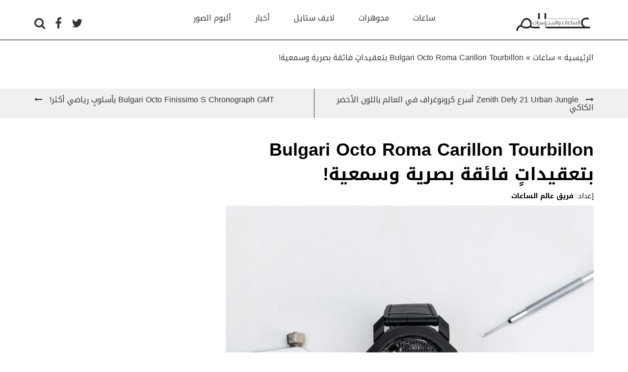

--- FILE ---
content_type: text/html; charset=UTF-8
request_url: https://alamassaat.com/watches/bulgari-octo-roma-carillon-tourbillon-%D8%A8%D8%AA%D8%B9%D9%82%D9%8A%D8%AF%D8%A7%D8%AA%D9%8D-%D9%81%D8%A7%D8%A6%D9%82%D8%A9-%D8%A8%D8%B5%D8%B1%D9%8A%D8%A9-%D9%88%D8%B3%D9%85%D8%B9%D9%8A%D8%A9/
body_size: 12466
content:
<!DOCTYPE html>
<html lang="en">
    <head>
    	<meta charset="utf-8" />
    	<meta name="viewport" content="width=device-width, initial-scale=1.0">
    	
        <meta name='robots' content='max-image-preview:large' />

<!-- This site is optimized with the Yoast SEO Premium plugin v7.0.3 - https://yoast.com/wordpress/plugins/seo/ -->
<title>Bulgari Octo Roma Carillon Tourbillon بتعقيداتٍ فائقة بصرية وسمعية! - عالم الساعات و المجوهرات</title>
<meta name="description" content="من المحتمل أن تشتهر بولغاري، في الوقت الحالي، بغزواتها العديدة لتسجيل الأرقام القياسية في صناعة الساعات فائقة الرقة - في الواقع، حطمت الشركة العديد من الأرقام القياسية العالمية في هذا النوع، والتي صمد بعضها لعقود من الزمن، وهذا بالنسبة لكثير من عشّاق الساعات، بولغاري هي مرادف للساعات فائقة النحافة. ومع ذلك، تمتلك"/>
<link rel="canonical" href="https://alamassaat.com/watches/bulgari-octo-roma-carillon-tourbillon-%d8%a8%d8%aa%d8%b9%d9%82%d9%8a%d8%af%d8%a7%d8%aa%d9%8d-%d9%81%d8%a7%d8%a6%d9%82%d8%a9-%d8%a8%d8%b5%d8%b1%d9%8a%d8%a9-%d9%88%d8%b3%d9%85%d8%b9%d9%8a%d8%a9/" />
<meta property="og:locale" content="en_GB" />
<meta property="og:type" content="article" />
<meta property="og:title" content="Bulgari Octo Roma Carillon Tourbillon بتعقيداتٍ فائقة بصرية وسمعية! - عالم الساعات و المجوهرات" />
<meta property="og:description" content="من المحتمل أن تشتهر بولغاري، في الوقت الحالي، بغزواتها العديدة لتسجيل الأرقام القياسية في صناعة الساعات فائقة الرقة - في الواقع، حطمت الشركة العديد من الأرقام القياسية العالمية في هذا النوع، والتي صمد بعضها لعقود من الزمن، وهذا بالنسبة لكثير من عشّاق الساعات، بولغاري هي مرادف للساعات فائقة النحافة. ومع ذلك، تمتلك" />
<meta property="og:url" content="https://alamassaat.com/watches/bulgari-octo-roma-carillon-tourbillon-%d8%a8%d8%aa%d8%b9%d9%82%d9%8a%d8%af%d8%a7%d8%aa%d9%8d-%d9%81%d8%a7%d8%a6%d9%82%d8%a9-%d8%a8%d8%b5%d8%b1%d9%8a%d8%a9-%d9%88%d8%b3%d9%85%d8%b9%d9%8a%d8%a9/" />
<meta property="og:site_name" content="عالم الساعات و المجوهرات" />
<meta property="article:publisher" content="https://www.facebook.com/Alamassaat/" />
<meta property="article:tag" content="bulgari" />
<meta property="article:tag" content="بولغاري" />
<meta property="article:section" content="ساعات" />
<meta property="article:published_time" content="2021-01-25T13:10:21+00:00" />
<meta property="article:modified_time" content="2021-01-28T09:14:52+00:00" />
<meta property="og:updated_time" content="2021-01-28T09:14:52+00:00" />
<meta property="og:image" content="https://alamassaat.com/wp-content/uploads/2021/01/octo-roma-carillon.jpg" />
<meta property="og:image:secure_url" content="https://alamassaat.com/wp-content/uploads/2021/01/octo-roma-carillon.jpg" />
<meta property="og:image:width" content="1200" />
<meta property="og:image:height" content="800" />
<meta name="twitter:card" content="summary" />
<meta name="twitter:description" content="من المحتمل أن تشتهر بولغاري، في الوقت الحالي، بغزواتها العديدة لتسجيل الأرقام القياسية في صناعة الساعات فائقة الرقة - في الواقع، حطمت الشركة العديد من الأرقام القياسية العالمية في هذا النوع، والتي صمد بعضها لعقود من الزمن، وهذا بالنسبة لكثير من عشّاق الساعات، بولغاري هي مرادف للساعات فائقة النحافة. ومع ذلك، تمتلك" />
<meta name="twitter:title" content="Bulgari Octo Roma Carillon Tourbillon بتعقيداتٍ فائقة بصرية وسمعية! - عالم الساعات و المجوهرات" />
<meta name="twitter:site" content="@alamassaat" />
<meta name="twitter:image" content="https://alamassaat.com/wp-content/uploads/2021/01/octo-roma-carillon.jpg" />
<meta name="twitter:creator" content="@alamassaat" />
<!-- / Yoast SEO Premium plugin. -->

<link rel='dns-prefetch' href='//ajax.googleapis.com' />
<link rel='dns-prefetch' href='//s.w.org' />
<link rel='stylesheet' id='hugeit-lightbox-css-css'  href='https://alamassaat.com/wp-content/plugins/lightbox/css/frontend/lightbox.css?ver=6.0.11' type='text/css' media='all' />
<link rel='stylesheet' id='wp-block-library-css'  href='https://alamassaat.com/wp-includes/css/dist/block-library/style.min.css?ver=6.0.11' type='text/css' media='all' />
<style id='global-styles-inline-css' type='text/css'>
body{--wp--preset--color--black: #000000;--wp--preset--color--cyan-bluish-gray: #abb8c3;--wp--preset--color--white: #ffffff;--wp--preset--color--pale-pink: #f78da7;--wp--preset--color--vivid-red: #cf2e2e;--wp--preset--color--luminous-vivid-orange: #ff6900;--wp--preset--color--luminous-vivid-amber: #fcb900;--wp--preset--color--light-green-cyan: #7bdcb5;--wp--preset--color--vivid-green-cyan: #00d084;--wp--preset--color--pale-cyan-blue: #8ed1fc;--wp--preset--color--vivid-cyan-blue: #0693e3;--wp--preset--color--vivid-purple: #9b51e0;--wp--preset--gradient--vivid-cyan-blue-to-vivid-purple: linear-gradient(135deg,rgba(6,147,227,1) 0%,rgb(155,81,224) 100%);--wp--preset--gradient--light-green-cyan-to-vivid-green-cyan: linear-gradient(135deg,rgb(122,220,180) 0%,rgb(0,208,130) 100%);--wp--preset--gradient--luminous-vivid-amber-to-luminous-vivid-orange: linear-gradient(135deg,rgba(252,185,0,1) 0%,rgba(255,105,0,1) 100%);--wp--preset--gradient--luminous-vivid-orange-to-vivid-red: linear-gradient(135deg,rgba(255,105,0,1) 0%,rgb(207,46,46) 100%);--wp--preset--gradient--very-light-gray-to-cyan-bluish-gray: linear-gradient(135deg,rgb(238,238,238) 0%,rgb(169,184,195) 100%);--wp--preset--gradient--cool-to-warm-spectrum: linear-gradient(135deg,rgb(74,234,220) 0%,rgb(151,120,209) 20%,rgb(207,42,186) 40%,rgb(238,44,130) 60%,rgb(251,105,98) 80%,rgb(254,248,76) 100%);--wp--preset--gradient--blush-light-purple: linear-gradient(135deg,rgb(255,206,236) 0%,rgb(152,150,240) 100%);--wp--preset--gradient--blush-bordeaux: linear-gradient(135deg,rgb(254,205,165) 0%,rgb(254,45,45) 50%,rgb(107,0,62) 100%);--wp--preset--gradient--luminous-dusk: linear-gradient(135deg,rgb(255,203,112) 0%,rgb(199,81,192) 50%,rgb(65,88,208) 100%);--wp--preset--gradient--pale-ocean: linear-gradient(135deg,rgb(255,245,203) 0%,rgb(182,227,212) 50%,rgb(51,167,181) 100%);--wp--preset--gradient--electric-grass: linear-gradient(135deg,rgb(202,248,128) 0%,rgb(113,206,126) 100%);--wp--preset--gradient--midnight: linear-gradient(135deg,rgb(2,3,129) 0%,rgb(40,116,252) 100%);--wp--preset--duotone--dark-grayscale: url('#wp-duotone-dark-grayscale');--wp--preset--duotone--grayscale: url('#wp-duotone-grayscale');--wp--preset--duotone--purple-yellow: url('#wp-duotone-purple-yellow');--wp--preset--duotone--blue-red: url('#wp-duotone-blue-red');--wp--preset--duotone--midnight: url('#wp-duotone-midnight');--wp--preset--duotone--magenta-yellow: url('#wp-duotone-magenta-yellow');--wp--preset--duotone--purple-green: url('#wp-duotone-purple-green');--wp--preset--duotone--blue-orange: url('#wp-duotone-blue-orange');--wp--preset--font-size--small: 13px;--wp--preset--font-size--medium: 20px;--wp--preset--font-size--large: 36px;--wp--preset--font-size--x-large: 42px;}.has-black-color{color: var(--wp--preset--color--black) !important;}.has-cyan-bluish-gray-color{color: var(--wp--preset--color--cyan-bluish-gray) !important;}.has-white-color{color: var(--wp--preset--color--white) !important;}.has-pale-pink-color{color: var(--wp--preset--color--pale-pink) !important;}.has-vivid-red-color{color: var(--wp--preset--color--vivid-red) !important;}.has-luminous-vivid-orange-color{color: var(--wp--preset--color--luminous-vivid-orange) !important;}.has-luminous-vivid-amber-color{color: var(--wp--preset--color--luminous-vivid-amber) !important;}.has-light-green-cyan-color{color: var(--wp--preset--color--light-green-cyan) !important;}.has-vivid-green-cyan-color{color: var(--wp--preset--color--vivid-green-cyan) !important;}.has-pale-cyan-blue-color{color: var(--wp--preset--color--pale-cyan-blue) !important;}.has-vivid-cyan-blue-color{color: var(--wp--preset--color--vivid-cyan-blue) !important;}.has-vivid-purple-color{color: var(--wp--preset--color--vivid-purple) !important;}.has-black-background-color{background-color: var(--wp--preset--color--black) !important;}.has-cyan-bluish-gray-background-color{background-color: var(--wp--preset--color--cyan-bluish-gray) !important;}.has-white-background-color{background-color: var(--wp--preset--color--white) !important;}.has-pale-pink-background-color{background-color: var(--wp--preset--color--pale-pink) !important;}.has-vivid-red-background-color{background-color: var(--wp--preset--color--vivid-red) !important;}.has-luminous-vivid-orange-background-color{background-color: var(--wp--preset--color--luminous-vivid-orange) !important;}.has-luminous-vivid-amber-background-color{background-color: var(--wp--preset--color--luminous-vivid-amber) !important;}.has-light-green-cyan-background-color{background-color: var(--wp--preset--color--light-green-cyan) !important;}.has-vivid-green-cyan-background-color{background-color: var(--wp--preset--color--vivid-green-cyan) !important;}.has-pale-cyan-blue-background-color{background-color: var(--wp--preset--color--pale-cyan-blue) !important;}.has-vivid-cyan-blue-background-color{background-color: var(--wp--preset--color--vivid-cyan-blue) !important;}.has-vivid-purple-background-color{background-color: var(--wp--preset--color--vivid-purple) !important;}.has-black-border-color{border-color: var(--wp--preset--color--black) !important;}.has-cyan-bluish-gray-border-color{border-color: var(--wp--preset--color--cyan-bluish-gray) !important;}.has-white-border-color{border-color: var(--wp--preset--color--white) !important;}.has-pale-pink-border-color{border-color: var(--wp--preset--color--pale-pink) !important;}.has-vivid-red-border-color{border-color: var(--wp--preset--color--vivid-red) !important;}.has-luminous-vivid-orange-border-color{border-color: var(--wp--preset--color--luminous-vivid-orange) !important;}.has-luminous-vivid-amber-border-color{border-color: var(--wp--preset--color--luminous-vivid-amber) !important;}.has-light-green-cyan-border-color{border-color: var(--wp--preset--color--light-green-cyan) !important;}.has-vivid-green-cyan-border-color{border-color: var(--wp--preset--color--vivid-green-cyan) !important;}.has-pale-cyan-blue-border-color{border-color: var(--wp--preset--color--pale-cyan-blue) !important;}.has-vivid-cyan-blue-border-color{border-color: var(--wp--preset--color--vivid-cyan-blue) !important;}.has-vivid-purple-border-color{border-color: var(--wp--preset--color--vivid-purple) !important;}.has-vivid-cyan-blue-to-vivid-purple-gradient-background{background: var(--wp--preset--gradient--vivid-cyan-blue-to-vivid-purple) !important;}.has-light-green-cyan-to-vivid-green-cyan-gradient-background{background: var(--wp--preset--gradient--light-green-cyan-to-vivid-green-cyan) !important;}.has-luminous-vivid-amber-to-luminous-vivid-orange-gradient-background{background: var(--wp--preset--gradient--luminous-vivid-amber-to-luminous-vivid-orange) !important;}.has-luminous-vivid-orange-to-vivid-red-gradient-background{background: var(--wp--preset--gradient--luminous-vivid-orange-to-vivid-red) !important;}.has-very-light-gray-to-cyan-bluish-gray-gradient-background{background: var(--wp--preset--gradient--very-light-gray-to-cyan-bluish-gray) !important;}.has-cool-to-warm-spectrum-gradient-background{background: var(--wp--preset--gradient--cool-to-warm-spectrum) !important;}.has-blush-light-purple-gradient-background{background: var(--wp--preset--gradient--blush-light-purple) !important;}.has-blush-bordeaux-gradient-background{background: var(--wp--preset--gradient--blush-bordeaux) !important;}.has-luminous-dusk-gradient-background{background: var(--wp--preset--gradient--luminous-dusk) !important;}.has-pale-ocean-gradient-background{background: var(--wp--preset--gradient--pale-ocean) !important;}.has-electric-grass-gradient-background{background: var(--wp--preset--gradient--electric-grass) !important;}.has-midnight-gradient-background{background: var(--wp--preset--gradient--midnight) !important;}.has-small-font-size{font-size: var(--wp--preset--font-size--small) !important;}.has-medium-font-size{font-size: var(--wp--preset--font-size--medium) !important;}.has-large-font-size{font-size: var(--wp--preset--font-size--large) !important;}.has-x-large-font-size{font-size: var(--wp--preset--font-size--x-large) !important;}
</style>
<link rel='stylesheet' id='contact-form-7-css'  href='https://alamassaat.com/wp-content/plugins/contact-form-7/includes/css/styles.css?ver=5.7.5.1' type='text/css' media='all' />
<link rel='stylesheet' id='bootstrap-css-css'  href='https://alamassaat.com/wp-content/themes/alamassaat/vendor/bootstrap/css/bootstrap.min.css?ver=6.0.11' type='text/css' media='all' />
<link rel='stylesheet' id='bootstrap-rtl-css-css'  href='https://alamassaat.com/wp-content/themes/alamassaat/vendor/bootstrap-rtl/bootstrap-rtl.min.css?ver=6.0.11' type='text/css' media='all' />
<link rel='stylesheet' id='font-awesome-css-css'  href='https://alamassaat.com/wp-content/themes/alamassaat/css/font-awesome.min.css?ver=6.0.11' type='text/css' media='all' />
<link rel='stylesheet' id='ad-animation-css-css'  href='https://alamassaat.com/wp-content/themes/alamassaat/css/ad-animation.min.css?ver=6.0.11' type='text/css' media='all' />
<link rel='stylesheet' id='slick-css-css'  href='https://alamassaat.com/wp-content/themes/alamassaat/vendor/slick/slick.css?ver=6.0.11' type='text/css' media='all' />
<link rel='stylesheet' id='slick-theme-css-css'  href='https://alamassaat.com/wp-content/themes/alamassaat/vendor/slick/slick-theme.css?ver=6.0.11' type='text/css' media='all' />
<link rel='stylesheet' id='bootstrap-select-css-css'  href='https://alamassaat.com/wp-content/themes/alamassaat/vendor/bootstrap-select/css/bootstrap-select.min.css?ver=6.0.11' type='text/css' media='all' />
<link rel='stylesheet' id='theme-style-css-css'  href='https://alamassaat.com/wp-content/themes/alamassaat/style.css?ver=6.0.11' type='text/css' media='all' />
<link rel='stylesheet' id='newsletter-css'  href='https://alamassaat.com/wp-content/plugins/newsletter/style.css?ver=7.6.9' type='text/css' media='all' />
<script type='text/javascript' src='https://alamassaat.com/wp-content/plugins/lightbox/js/frontend/froogaloop2.min.js?ver=6.0.11' id='hugeit-froogaloop-js-js'></script>
<link rel="https://api.w.org/" href="https://alamassaat.com/wp-json/" /><link rel="alternate" type="application/json" href="https://alamassaat.com/wp-json/wp/v2/posts/16202" /><link rel='shortlink' href='https://alamassaat.com/?p=16202' />
<link rel="alternate" type="application/json+oembed" href="https://alamassaat.com/wp-json/oembed/1.0/embed?url=https%3A%2F%2Falamassaat.com%2Fwatches%2Fbulgari-octo-roma-carillon-tourbillon-%25d8%25a8%25d8%25aa%25d8%25b9%25d9%2582%25d9%258a%25d8%25af%25d8%25a7%25d8%25aa%25d9%258d-%25d9%2581%25d8%25a7%25d8%25a6%25d9%2582%25d8%25a9-%25d8%25a8%25d8%25b5%25d8%25b1%25d9%258a%25d8%25a9-%25d9%2588%25d8%25b3%25d9%2585%25d8%25b9%25d9%258a%25d8%25a9%2F" />
<link rel="alternate" type="text/xml+oembed" href="https://alamassaat.com/wp-json/oembed/1.0/embed?url=https%3A%2F%2Falamassaat.com%2Fwatches%2Fbulgari-octo-roma-carillon-tourbillon-%25d8%25a8%25d8%25aa%25d8%25b9%25d9%2582%25d9%258a%25d8%25af%25d8%25a7%25d8%25aa%25d9%258d-%25d9%2581%25d8%25a7%25d8%25a6%25d9%2582%25d8%25a9-%25d8%25a8%25d8%25b5%25d8%25b1%25d9%258a%25d8%25a9-%25d9%2588%25d8%25b3%25d9%2585%25d8%25b9%25d9%258a%25d8%25a9%2F&#038;format=xml" />


<script type="application/ld+json" class="saswp-schema-markup-output">
[{"@context":"https://schema.org/","@type":"BreadcrumbList","@id":"https://alamassaat.com/watches/bulgari-octo-roma-carillon-tourbillon-%d8%a8%d8%aa%d8%b9%d9%82%d9%8a%d8%af%d8%a7%d8%aa%d9%8d-%d9%81%d8%a7%d8%a6%d9%82%d8%a9-%d8%a8%d8%b5%d8%b1%d9%8a%d8%a9-%d9%88%d8%b3%d9%85%d8%b9%d9%8a%d8%a9/#breadcrumb","itemListElement":[{"@type":"ListItem","position":1,"item":{"@id":"https://alamassaat.com","name":"عالم الساعات و المجوهرات"}},{"@type":"ListItem","position":2,"item":{"@id":"https://alamassaat.com/category/watches/","name":"ساعات"}},{"@type":"ListItem","position":3,"item":{"@id":"https://alamassaat.com/watches/bulgari-octo-roma-carillon-tourbillon-%d8%a8%d8%aa%d8%b9%d9%82%d9%8a%d8%af%d8%a7%d8%aa%d9%8d-%d9%81%d8%a7%d8%a6%d9%82%d8%a9-%d8%a8%d8%b5%d8%b1%d9%8a%d8%a9-%d9%88%d8%b3%d9%85%d8%b9%d9%8a%d8%a9/","name":"Bulgari Octo Roma Carillon Tourbillon بتعقيداتٍ فائقة بصرية وسمعية!"}}]},

{"@context":"https://schema.org/","@type":"NewsArticle","@id":"https://alamassaat.com/watches/bulgari-octo-roma-carillon-tourbillon-%d8%a8%d8%aa%d8%b9%d9%82%d9%8a%d8%af%d8%a7%d8%aa%d9%8d-%d9%81%d8%a7%d8%a6%d9%82%d8%a9-%d8%a8%d8%b5%d8%b1%d9%8a%d8%a9-%d9%88%d8%b3%d9%85%d8%b9%d9%8a%d8%a9/#newsarticle","url":"https://alamassaat.com/watches/bulgari-octo-roma-carillon-tourbillon-%d8%a8%d8%aa%d8%b9%d9%82%d9%8a%d8%af%d8%a7%d8%aa%d9%8d-%d9%81%d8%a7%d8%a6%d9%82%d8%a9-%d8%a8%d8%b5%d8%b1%d9%8a%d8%a9-%d9%88%d8%b3%d9%85%d8%b9%d9%8a%d8%a9/","headline":"Bulgari Octo Roma Carillon Tourbillon بتعقيداتٍ فائقة بصرية وسمعية!","mainEntityOfPage":"Bulgari Octo Roma Carillon Tourbillon بتعقيداتٍ فائقة بصرية وسمعية!","datePublished":"2021-01-25T13:10:21+00:00","dateModified":"2021-01-28T09:14:52+00:00","description":"من المحتمل أن تشتهر بولغاري، في الوقت الحالي، بغزواتها العديدة لتسجيل الأرقام القياسية في صناعة","articleSection":["ساعات"],"articleBody":"من المحتمل أن تشتهر بولغاري، في الوقت الحالي، بغزواتها العديدة لتسجيل الأرقام القياسية في صناعة الساعات فائقة الرقة - في الواقع، حطمت الشركة العديد من الأرقام القياسية العالمية في هذا النوع، والتي صمد بعضها لعقود من الزمن، وهذا بالنسبة لكثير من عشّاق الساعات، بولغاري هي مرادف للساعات فائقة النحافة.\r\nومع ذلك، تمتلك الشركة عدداً من الهويات الأخرى في صناعة الساعات، بما في ذلك قطع المجوهرات الراقية، وكذلك الساعات المعقدة للغاية. هذه عادة ما تكون في نسخ معدلة من علبة روما الدائرية على الاطار المثمن. أعلنت شركة بولغاري اليوم، في معرض LVMH ، عن أحدث ساعة Octo Roma المعقدة: Octo Roma Carillon Tourbillon  التي تجمع بين توربيون ومكرر دقائق Chimes Of Westminster على ثلاثة صنوج.\r\nمن خلال Octo Roma Carillon Tourbillon، برهنت بولغاري عما تحمله من مستويات رفيعة من الإبداع على نحو يشابه عمل قائد الفرقة الموسيقية، حيث قامت باختيار واستكمال وجمع مئات من الأجزاء الصغيرة لتصنيع الجرس الأمثل في الساعة، حيث استخدمت المعايير الأكثر صرامة لتقديم ساعة ساحرة ومذهلة.\r\nتمتاز آلية الحركة الجديدة كلياً من طراز كاليبر BVL428 بنحافتها الفائقة والتي تبلغ 8.45 ملم، إلى جانب قطرها البالغ 35 ملم، وهي مزودة بنظام تعبئة يدوي، وتم تصنيعها بالكامل في ورش بولغري وتضم 432 مكوناً.\r\nوتم منح الأولوية القصوى في تصنيع آلية الحركة كاليبر BVL428 للصوت. وتعد قوة الصوت ووضوحه نقطة أساسية في الجودة في جميع الساعات المزودة بآلية دق، وقد تم تصميم النسب في العناصر المكونة لعلبة الساعة بهدف زيادة انتشار الصوت إلى أقصى حد ممكن، وبما يسمح بزيادة عزم الدوران لهيكلية الجرس المزود بثلاث مطارق وإنتاج صوت أعلى وأنقى.\r\nوتم تصنيع أجراس الساعة بشكل يدوي وعلى مراحل متعددة، حيث تم طيّها وتشكيلها وفق تسلسل لحني للجرس مع ثلاث مطارق لإصدار ثلاث نغمات تشمل نغمة \"سي\" للساعات، ونغمة \"سي جواب\" المتوسطة لأرباع الساعة، ونغمة متوسطة للدقائق.\r\nهذه بالتأكيد ليست المرة الأولى التي تقوم فيها بولغاري بعمل مكرر كاريون. إنها ليست المرة الثانية أو الثالثة أيضاً. كاليبر BVL428 الخاص بـ Octo Roma Carillon Tourbillon عبارة عن حركة مكرر دقائق يدوية مع احتياطي طاقة لمدة 75 ساعة، تأتي في إصدار محدود من 15 قطعة ، علبة تيتانيوم مع طلاء أسود DLC  يمنحها مقاومة استثنائية للخدش وشكل خارجي أنيق داكن. إنها عملية وجمالية في آن واحد، ولا يمكنك أن تطلب أكثر من ذلك.","keywords":"bulgari, بولغاري, ","name":"Bulgari Octo Roma Carillon Tourbillon بتعقيداتٍ فائقة بصرية وسمعية!","thumbnailUrl":"https://alamassaat.com/wp-content/uploads/2021/01/octo-roma-carillon-150x150.jpg","wordCount":"354","timeRequired":"PT1M34S","mainEntity":{"@type":"WebPage","@id":"https://alamassaat.com/watches/bulgari-octo-roma-carillon-tourbillon-%d8%a8%d8%aa%d8%b9%d9%82%d9%8a%d8%af%d8%a7%d8%aa%d9%8d-%d9%81%d8%a7%d8%a6%d9%82%d8%a9-%d8%a8%d8%b5%d8%b1%d9%8a%d8%a9-%d9%88%d8%b3%d9%85%d8%b9%d9%8a%d8%a9/"},"author":{"@type":"Person","name":"فريق عالم الساعات الساعات","url":"https://alamassaat.com/author/aateam/","sameAs":["https://alamassaat.com"],"image":{"@type":"ImageObject","url":"https://secure.gravatar.com/avatar/35b9592e9393de6d2547aa447f591a2a?s=96&d=mm&r=g","height":96,"width":96}},"editor":{"@type":"Person","name":"فريق عالم الساعات","url":"https://alamassaat.com/author/aateam/","sameAs":["https://alamassaat.com"],"image":{"@type":"ImageObject","url":"https://secure.gravatar.com/avatar/35b9592e9393de6d2547aa447f591a2a?s=96&d=mm&r=g","height":96,"width":96}},"publisher":{"@type":"Organization","name":"عالم الساعات و المجوهرات","url":"https://alamassaat.com","logo":{"@type":"ImageObject","url":"https://alamassaat.com/wp-content/uploads/2016/01/Main-Logo.png","width":"500","height":"115"}},"inLanguage":"ar","speakable":{"@type":"SpeakableSpecification","xpath":["/html/head/title","/html/head/meta[@name='description']/@content"]},"image":[{"@type":"ImageObject","@id":"https://alamassaat.com/watches/bulgari-octo-roma-carillon-tourbillon-%d8%a8%d8%aa%d8%b9%d9%82%d9%8a%d8%af%d8%a7%d8%aa%d9%8d-%d9%81%d8%a7%d8%a6%d9%82%d8%a9-%d8%a8%d8%b5%d8%b1%d9%8a%d8%a9-%d9%88%d8%b3%d9%85%d8%b9%d9%8a%d8%a9/#primaryimage","url":"https://alamassaat.com/wp-content/uploads/2021/01/octo-roma-carillon.jpg","width":"1200","height":"800"},{"@type":"ImageObject","url":"https://alamassaat.com/wp-content/uploads/2021/01/octo-roma-carillon-1200x900.jpg","width":"1200","height":"900"},{"@type":"ImageObject","url":"https://alamassaat.com/wp-content/uploads/2021/01/octo-roma-carillon-1200x675.jpg","width":"1200","height":"675"}]}]
</script>

<noscript><style>.lazyload[data-src]{display:none !important;}</style></noscript><style>.lazyload{background-image:none !important;}.lazyload:before{background-image:none !important;}</style>		<style type="text/css" id="wp-custom-css">
			.logo-container a img{
	width:165px !important;
	height:38px !important;
}
.popular-articles a img{
	width:99px !important;
	height:60px !important;
}

#breadcrumbs{
	padding-top: 100px;
}

html body .page{
	padding-top:25px !important;
}		</style>
		        <script async='async' src='https://www.googletagservices.com/tag/js/gpt.js'></script>
        <script>
            var googletag = googletag || {};
            googletag.cmd = googletag.cmd || [];
        </script>
        <!-- Hotjar Tracking Code for https://alamassaat.com/ -->
<script>
    (function(h,o,t,j,a,r){
        h.hj=h.hj||function(){(h.hj.q=h.hj.q||[]).push(arguments)};
        h._hjSettings={hjid:848923,hjsv:6};
        a=o.getElementsByTagName('head')[0];
        r=o.createElement('script');r.async=1;
        r.src=t+h._hjSettings.hjid+j+h._hjSettings.hjsv;
        a.appendChild(r);
    })(window,document,'https://static.hotjar.com/c/hotjar-','.js?sv=');
</script><!-- Global site tag (gtag.js) - Google Analytics -->
<script async src="https://www.googletagmanager.com/gtag/js?id=UA-44677772-6"></script>
<script>
  window.dataLayer = window.dataLayer || [];
  function gtag(){dataLayer.push(arguments);}
  gtag('js', new Date());

  gtag('config', 'UA-44677772-6');
</script><script async='async' src='https://www.googletagservices.com/tag/js/gpt.js'></script>
<script>
  var googletag = googletag || {};
  googletag.cmd = googletag.cmd || [];
</script>

<script>
  googletag.cmd.push(function() {
    googletag.defineSlot('/75556800/Alamassaat_Hourpage/AS_HOUR_Desktop_990x90', [990, 90], 'div-gpt-ad-1508874484248-0').addService(googletag.pubads());
    googletag.defineSlot('/75556800/Alamassaat_Hourpage/AS_HOUR_Desktop_Billboard', [[970, 90], [970, 250], [728, 90]], 'div-gpt-ad-1508874484248-1').addService(googletag.pubads());
    googletag.defineSlot('/75556800/Alamassaat_Hourpage/AS_HOUR_Desktop_Tower_300x600', [300, 600], 'div-gpt-ad-1508874484248-2').addService(googletag.pubads());
    googletag.defineSlot('/75556800/Alamassaat_Hourpage/AS_HOUR_Desktop_MPU_300x250', [300, 250], 'div-gpt-ad-1508874484248-3').addService(googletag.pubads());
    googletag.defineSlot('/75556800/Alamassaat_Hourpage/AS_HOUR_Desktop_1x1', [1, 1], 'div-gpt-ad-1508874484248-4').addService(googletag.pubads());
    googletag.defineOutOfPageSlot('/75556800/Alamassaat_Hourpage/AS_HOUR_Desktop_OOP', 'div-gpt-ad-1508874484248-5').addService(googletag.pubads());
    googletag.defineSlot('/75556800/Alamassaat_Hourpage/AS_HOUR_Mobile_Billboard', [[320, 120], [320, 50], [320, 100]], 'div-gpt-ad-1508874484248-6').addService(googletag.pubads());
    googletag.defineSlot('/75556800/Alamassaat_Hourpage/AS_HOUR_Mobile_MPU_300x250', [300, 250], 'div-gpt-ad-1508874484248-7').addService(googletag.pubads());
    googletag.defineSlot('/75556800/Alamassaat_Hourpage/AS_HOUR_Mobile_1x1', [1, 1], 'div-gpt-ad-1508874484248-8').addService(googletag.pubads());
    googletag.pubads().enableSingleRequest();
    googletag.enableServices();
  });
</script>
        <link rel="apple-touch-icon" sizes="180x180" href="https://alamassaat.com/wp-content/themes/alamassaat/img/favicon/apple-touch-icon.png">
        <link rel="icon" type="image/png" sizes="32x32" href="https://alamassaat.com/wp-content/themes/alamassaat/img/favicon/favicon-32x32.png">
        <link rel="icon" type="image/png" sizes="16x16" href="https://alamassaat.com/wp-content/themes/alamassaat/img/favicon/favicon-16x16.png">
        <link rel="manifest" href="https://alamassaat.com/wp-content/themes/alamassaat/img/favicon/site.webmanifest">
        <link rel="mask-icon" href="https://alamassaat.com/wp-content/themes/alamassaat/img/favicon/safari-pinned-tab.svg" color="#5bbad5">
        <meta name="msapplication-TileColor" content="#da532c">
        <meta name="theme-color" content="#ffffff">
            <style>
                .show-for-small-only{
                    display: none;
                }
                @media (max-width: 768px) {
                    .show-for-medium-up{
                        display: none;
                    }
                    .show-for-small-only{
                        display: block;
                    }
                }
            </style>
            
            <script type='text/javascript'>
window.__lo_site_id = 162104;

    (function() {
        var wa = document.createElement('script'); wa.type = 'text/javascript'; wa.async = true;
        wa.src = 'https://d10lpsik1i8c69.cloudfront.net/w.js';
        var s = document.getElementsByTagName('script')[0]; s.parentNode.insertBefore(wa, s);
      })();
    </script>

    </head>
    <body>
<script data-cfasync="false" data-no-defer="1">var ewww_webp_supported=false;</script>

    
    <!-- Google Code for Alamassaat Website Conversion Conversion Page -->
    <script type="text/javascript">
        /* <![CDATA[ */
        var google_conversion_id = 860224704;
        var google_conversion_language = "en";
        var google_conversion_format = "3";
        var google_conversion_color = "ffffff";
        var google_conversion_label = "PHnOCNmEq3UQwPmXmgM";
        var google_remarketing_only = false;
        /* ]]> */
    </script>
    <script type="text/javascript" src="//www.googleadservices.com/pagead/conversion.js">
    </script>
    <noscript>
        <div style="display:inline;">
            <img height="1" width="1" style="border-style:none;" alt="" src="//www.googleadservices.com/pagead/conversion/860224704/?label=PHnOCNmEq3UQwPmXmgM&amp;guid=ON&amp;script=0"/>
        </div>
    </noscript>


    <!-- Adform Tracking Code BEGIN -->
    <script type="text/javascript">
        window._adftrack = Array.isArray(window._adftrack) ? window._adftrack : (window._adftrack ? [window._adftrack] : []);
        window._adftrack.push({
            pm: 1125157,
            divider: encodeURIComponent('|'),
            pagename: encodeURIComponent('Alamassaat_TrackData')
        });
        (function () { var s = document.createElement('script'); s.type = 'text/javascript'; s.async = true; s.src = 'https://track.adform.net/serving/scripts/trackpoint/async/'; var x = document.getElementsByTagName('script')[0]; x.parentNode.insertBefore(s, x); })();

    </script>
    <noscript>
        <p style="margin:0;padding:0;border:0;">
            <img src="https://track.adform.net/Serving/TrackPoint/?pm=1125157&ADFPageName=Alamassaat_TrackData&ADFdivider=|" width="1" height="1" alt="" />
        </p>
    </noscript>
    <!-- Adform Tracking Code END -->
            <div class="wrapper ">

            <header id="header">
                <div class="navigation-search-container closed">
    <form role="search" method="get" action="https://alamassaat.com/">
        <input type="text" name="s" placeholder="البحث..."><a href="#" class="close-search"><i class="fa fa-times" aria-hidden="true"></i></a>
    </form>
</div>
            	<div class="container">
            		<div class="row">
            			<div class="col-md-2">
                            <div class="logo-container">
                                <a href="https://alamassaat.com/">
                                    <img src="[data-uri]" alt="Alam assaat" data-src="https://alamassaat.com/wp-content/themes/alamassaat/img/logo@2.png" decoding="async" class="lazyload" width="330" height="76"><noscript><img src="https://alamassaat.com/wp-content/themes/alamassaat/img/logo@2.png" alt="Alam assaat" data-eio="l"></noscript>
                                </a>
                            </div>
            			</div>
                        <div class="col-md-8 fixed-mobile">
                            <div class="primary-menu">
                                <div class="navbar-header">
                                    <button type="button" class="navbar-toggle collapsed" data-toggle="collapse" data-target="#main-menu-collapse">
                                        <span class="icon-bar"></span>
                                        <span class="icon-bar"></span>
                                        <span class="icon-bar"></span>
                                    </button>
                                </div>
                                <div class="collapse navbar-collapse" id="main-menu-collapse">
                                    <div class="menu-navigation-menu-container"><ul id="primary-menu" class="menu"><li id="menu-item-134" class="menu-item menu-item-type-taxonomy menu-item-object-category current-post-ancestor current-menu-parent current-post-parent menu-item-134"><a href="https://alamassaat.com/category/watches/">ساعات</a></li>
<li id="menu-item-139" class="menu-item menu-item-type-taxonomy menu-item-object-category menu-item-139"><a href="https://alamassaat.com/category/jewels/">مجوهرات</a></li>
<li id="menu-item-2787" class="menu-item menu-item-type-taxonomy menu-item-object-category menu-item-2787"><a href="https://alamassaat.com/category/lifestyle/">لايف ستايل</a></li>
<li id="menu-item-5989" class="menu-item menu-item-type-taxonomy menu-item-object-category menu-item-5989"><a href="https://alamassaat.com/category/news/">أخبار</a></li>
<li id="menu-item-6251" class="menu-item menu-item-type-taxonomy menu-item-object-category menu-item-6251"><a href="https://alamassaat.com/category/photo-album/">ألبوم الصور</a></li>
</ul></div>
                                    <div class="social-media-container visible-xs">
                                        <ul>
                                            <li><a href="https://twitter.com/alamassaat" target="_blank"><i class="fa fa-twitter" aria-hidden="true"></i></a></li>  
                                            <!-- <li><a href="" target="_blank"><i class="fa fa-instagram" aria-hidden="true"></i></a></li> -->
                                            <li><a href="https://www.facebook.com/Alamassaat/" target="_blank"><i class="fa fa-facebook" aria-hidden="true"></i></a></li>
                                            <li><a href="#" target="_blank" class="search-toggle"><i class="fa fa-search" aria-hidden="true"></i></a></li>
                                        </ul>
                                    </div>
                                </div>
                            </div>
                        </div>
                        <div class="col-md-2 hidden-xs hidden-sm">
                            <div class="social-media-container">
                                <ul>
                                    <li><a href="https://twitter.com/alamassaat" target="_blank"><i class="fa fa-twitter" aria-hidden="true"></i></a></li>
                                <!--    <li><a href="" target="_blank"><i class="fa fa-instagram" aria-hidden="true"></i></a></li> -->
                                    <li><a href="https://www.facebook.com/Alamassaat/" target="_blank"><i class="fa fa-facebook" aria-hidden="true"></i></a></li>
                                    <li><a href="#" target="_blank" class="search-toggle"><i class="fa fa-search" aria-hidden="true"></i></a></li>
                                </ul>
                            </div>
                        </div>
            		</div>
            	</div>
            </header>
			<div class="container" style="">
</p><p id="breadcrumbs">	الرئيسية »
<span xmlns:v="http://rdf.data-vocabulary.org/#"><span typeof="v:Breadcrumb"><a href="https://alamassaat.com/category/watches/" rel="v:url" property="v:title">ساعات</a> » <span class="breadcrumb_last">Bulgari Octo Roma Carillon Tourbillon بتعقيداتٍ فائقة بصرية وسمعية!</span></span></span></p><p></div><div class="page page-single">

    <div class="text-center mt-20">
        <div class="ad-element w_970_250">
<!--            <img src="[data-uri]" alt="" width="970" height="250" data-src="http://--!--/img/temp/billboard-banner4.jpg" decoding="async" class="lazyload"><noscript><img src="--><!--/img/temp/billboard-banner4.jpg" alt="" width="970" height="250" data-eio="l"></noscript>-->
            <div id =""  rel="lc_ads_header-7" ><!-- /75556800/Alamassaat_Hourpage/AS_HOUR_Desktop_990x90 -->
<div id='div-gpt-ad-1508874484248-0'>
<script>
googletag.cmd.push(function() { googletag.display('div-gpt-ad-1508874484248-0'); });
</script>
</div></div><div id ="" class="show-for-small-only" rel="lc_ads_header-13" ><!-- /75556800/Alamassaat_Hourpage/AS_HOUR_Mobile_Billboard -->
<div id='div-gpt-ad-1508874484248-6'>
<script>
googletag.cmd.push(function() { googletag.display('div-gpt-ad-1508874484248-6'); });
</script>
</div></div>        </div>
    </div>
            <div class="prev-next mt-10">
            <div class="container">
                <div class="row">
                    <div class="col-xs-6 border-left">
<!--                        <div class="right text"><a href="single.php"><i class="fa fa-long-arrow-right" aria-hidden="true"></i><span class="hidden-xs">--><!--</span><span class="visible-xs">المقالة التالية</span></a>-->
                        <div class="right text"><a href="https://alamassaat.com/watches/zenith-defy-21-urban-jungle-%d8%a3%d8%b3%d8%b1%d8%b9-%d9%83%d8%b1%d9%88%d9%86%d9%88%d8%ba%d8%b1%d8%a7%d9%81-%d9%81%d9%8a-%d8%a7%d9%84%d8%b9%d8%a7%d9%84%d9%85-%d8%a8%d8%a7%d9%84%d9%84%d9%88%d9%86/"><i class="fa fa-long-arrow-right" aria-hidden="true"></i><span class="hidden-xs">Zenith Defy 21 Urban Jungle  أسرع كرونوغراف في العالم باللون الأخضر الكاكي</span><span class="visible-xs">المقالة التالية</span></a>
                        </div>
                    </div>
                    <div class="col-xs-6">
<!--                        <div class="left text"><a href="single.php"><span class="hidden-xs">--><!--</span><span class="visible-xs">المقالة السابقة</span><i class="fa fa-long-arrow-left" aria-hidden="true"></i></a></div>-->
                        <div class="left text"><a href="https://alamassaat.com/watches/bulgari-octo-finissimo-s-chronograph-gmt-%d8%a8%d8%a3%d8%b3%d9%84%d9%88%d8%a8%d9%8d-%d8%b1%d9%8a%d8%a7%d8%b6%d9%8a-%d8%a3%d9%83%d8%ab%d8%b1/"><span class="hidden-xs">Bulgari Octo Finissimo S Chronograph GMT بأسلوبٍ رياضي أكثر!</span><span class="visible-xs">المقالة السابقة</span><i class="fa fa-long-arrow-left" aria-hidden="true"></i></a></div>
                    </div>
                </div>
            </div>
        </div>

        <div class="container mb-20">
            <div class="row row-eq-height mt-40">
                <div class="col-md-8">
                    <h1 class="article-title">Bulgari Octo Roma Carillon Tourbillon بتعقيداتٍ فائقة بصرية وسمعية!</h1>
                    <h5 class="article-author">إعداد: <span>فريق عالم الساعات</span></h5>
                
                    <div class="content">
                        <div class="single-page-slider" dir="ltr">
                    <div class="slide">
                <img width="750" height="680" src="[data-uri]" class="attachment-thumbnail-750-680 size-thumbnail-750-680 lazyload" alt="" data-src="https://alamassaat.com/wp-content/uploads/2021/01/OCTO-ROMA-TOURBILLON-CARILLON-1-750x680.jpg" decoding="async" /><noscript><img width="750" height="680" src="https://alamassaat.com/wp-content/uploads/2021/01/OCTO-ROMA-TOURBILLON-CARILLON-1-750x680.jpg" class="attachment-thumbnail-750-680 size-thumbnail-750-680" alt="" data-eio="l" /></noscript>            </div>
                        <div class="slide">
                <img width="750" height="680" src="[data-uri]" class="attachment-thumbnail-750-680 size-thumbnail-750-680 lazyload" alt="" data-src="https://alamassaat.com/wp-content/uploads/2021/01/octo-roma-carillon-750x680.jpg" decoding="async" /><noscript><img width="750" height="680" src="https://alamassaat.com/wp-content/uploads/2021/01/octo-roma-carillon-750x680.jpg" class="attachment-thumbnail-750-680 size-thumbnail-750-680" alt="" data-eio="l" /></noscript>            </div>
                        <div class="slide">
                <img width="750" height="680" src="[data-uri]" class="attachment-thumbnail-750-680 size-thumbnail-750-680 lazyload" alt="" data-src="https://alamassaat.com/wp-content/uploads/2021/01/103283_002_cre-750x680.jpg" decoding="async" /><noscript><img width="750" height="680" src="https://alamassaat.com/wp-content/uploads/2021/01/103283_002_cre-750x680.jpg" class="attachment-thumbnail-750-680 size-thumbnail-750-680" alt="" data-eio="l" /></noscript>            </div>
                        <div class="slide">
                <img width="750" height="547" src="[data-uri]" class="attachment-thumbnail-750-680 size-thumbnail-750-680 lazyload" alt="" data-src="https://alamassaat.com/wp-content/uploads/2021/01/103283_006_cre-750x547.jpg" decoding="async" /><noscript><img width="750" height="547" src="https://alamassaat.com/wp-content/uploads/2021/01/103283_006_cre-750x547.jpg" class="attachment-thumbnail-750-680 size-thumbnail-750-680" alt="" data-eio="l" /></noscript>            </div>
            </div>
<p style="text-align: right;">من المحتمل أن تشتهر بولغاري، في الوقت الحالي، بغزواتها العديدة لتسجيل الأرقام القياسية في صناعة الساعات فائقة الرقة &#8211; في الواقع، حطمت الشركة العديد من الأرقام القياسية العالمية في هذا النوع، والتي صمد بعضها لعقود من الزمن، وهذا بالنسبة لكثير من عشّاق الساعات، بولغاري هي مرادف للساعات فائقة النحافة.</p>
<p style="text-align: right;">ومع ذلك، تمتلك الشركة عدداً من الهويات الأخرى في صناعة الساعات، بما في ذلك قطع المجوهرات الراقية، وكذلك الساعات المعقدة للغاية. هذه عادة ما تكون في نسخ معدلة من علبة روما الدائرية على الاطار المثمن. أعلنت شركة بولغاري اليوم، في معرض LVMH ، عن أحدث ساعة Octo Roma المعقدة: Octo Roma Carillon Tourbillon  التي تجمع بين توربيون ومكرر دقائق Chimes Of Westminster على ثلاثة صنوج.</p>
<p style="text-align: right;">من خلال Octo Roma Carillon Tourbillon، برهنت بولغاري عما تحمله من مستويات رفيعة من الإبداع على نحو يشابه عمل قائد الفرقة الموسيقية، حيث قامت باختيار واستكمال وجمع مئات من الأجزاء الصغيرة لتصنيع الجرس الأمثل في الساعة، حيث استخدمت المعايير الأكثر صرامة لتقديم ساعة ساحرة ومذهلة.</p>
<p style="text-align: right;">تمتاز آلية الحركة الجديدة كلياً من طراز كاليبر BVL428 بنحافتها الفائقة والتي تبلغ 8.45 ملم، إلى جانب قطرها البالغ 35 ملم، وهي مزودة بنظام تعبئة يدوي، وتم تصنيعها بالكامل في ورش بولغري وتضم 432 مكوناً.</p>
<p style="text-align: right;">وتم منح الأولوية القصوى في تصنيع آلية الحركة كاليبر BVL428 للصوت. وتعد قوة الصوت ووضوحه نقطة أساسية في الجودة في جميع الساعات المزودة بآلية دق، وقد تم تصميم النسب في العناصر المكونة لعلبة الساعة بهدف زيادة انتشار الصوت إلى أقصى حد ممكن، وبما يسمح بزيادة عزم الدوران لهيكلية الجرس المزود بثلاث مطارق وإنتاج صوت أعلى وأنقى.</p>
<p style="text-align: right;">وتم تصنيع أجراس الساعة بشكل يدوي وعلى مراحل متعددة، حيث تم طيّها وتشكيلها وفق تسلسل لحني للجرس مع ثلاث مطارق لإصدار ثلاث نغمات تشمل نغمة &#8220;سي&#8221; للساعات، ونغمة &#8220;سي جواب&#8221; المتوسطة لأرباع الساعة، ونغمة متوسطة للدقائق.</p>
<p style="text-align: right;">هذه بالتأكيد ليست المرة الأولى التي تقوم فيها بولغاري بعمل مكرر كاريون. إنها ليست المرة الثانية أو الثالثة أيضاً. كاليبر BVL428 الخاص بـ Octo Roma Carillon Tourbillon عبارة عن حركة مكرر دقائق يدوية مع احتياطي طاقة لمدة 75 ساعة، تأتي في إصدار محدود من 15 قطعة ، علبة تيتانيوم مع طلاء أسود DLC  يمنحها مقاومة استثنائية للخدش وشكل خارجي أنيق داكن. إنها عملية وجمالية في آن واحد، ولا يمكنك أن تطلب أكثر من ذلك.</p>
                    </div>
                                            <div class="tags-container element-listing mb-25 mt-20">
                            <span>كلمات مفتاحية</span>
                            <ul>
                                                                    <li>
                                        <a href="https://alamassaat.com/tag/bulgari/">bulgari</a>
                                    </li>
                                                                        <li>
                                        <a href="https://alamassaat.com/tag/%d8%a8%d9%88%d9%84%d8%ba%d8%a7%d8%b1%d9%8a/">بولغاري</a>
                                    </li>
                                                                </ul>
                        </div>
                    
                    <div class="share-container element-listing mb-30">
                        <span>شارك هذا المقال</span>
                        <ul>
                            <li><a class="social-media-share boxed" href="https://twitter.com/share?text=Checkout the ARTICLE TITLE article by AMD Mode! LINK TO ARTICLE" target="_blank"><i class="fa fa-twitter" aria-hidden="true"></i></a></li>
                      
                            <li>
                                <a target="_blank" class="social-media-share boxed facebook-share-btn" href="https://www.facebook.com/sharer/sharer.php?u=https://alamassaat.com/watches/bulgari-octo-roma-carillon-tourbillon-%d8%a8%d8%aa%d8%b9%d9%82%d9%8a%d8%af%d8%a7%d8%aa%d9%8d-%d9%81%d8%a7%d8%a6%d9%82%d8%a9-%d8%a8%d8%b5%d8%b1%d9%8a%d8%a9-%d9%88%d8%b3%d9%85%d8%b9%d9%8a%d8%a9/"><i class="fa fa-facebook" aria-hidden="true"></i></a>
<!--                                <a href="#" data-href="--><!--" ></a></li>-->
                            <li>
                                
                                <a target="_blank" href="https://pinterest.com/pin/create/button/?url=https%3A%2F%2Falamassaat.com%2Fwatches%2Fbulgari-octo-roma-carillon-tourbillon-%25d8%25a8%25d8%25aa%25d8%25b9%25d9%2582%25d9%258a%25d8%25af%25d8%25a7%25d8%25aa%25d9%258d-%25d9%2581%25d8%25a7%25d8%25a6%25d9%2582%25d8%25a9-%25d8%25a8%25d8%25b5%25d8%25b1%25d9%258a%25d8%25a9-%25d9%2588%25d8%25b3%25d9%2585%25d8%25b9%25d9%258a%25d8%25a9%2F&media=https://alamassaat.com/wp-content/uploads/2021/01/octo-roma-carillon.jpg&description=Bulgari Octo Roma Carillon Tourbillon بتعقيداتٍ فائقة بصرية وسمعية!" class="pin-it-button" count-layout="vertical">
                                
                                
                              <i class="fa fa-pinterest" aria-hidden="true"></i></a></li>
                            <li class="whatsapp"><atarget="_blank"  href="whatsapp://send?text=اقرؤوا هذا المقال على عالم الساعات: https://alamassaat.com/watches/bulgari-octo-roma-carillon-tourbillon-%d8%a8%d8%aa%d8%b9%d9%82%d9%8a%d8%af%d8%a7%d8%aa%d9%8d-%d9%81%d8%a7%d8%a6%d9%82%d8%a9-%d8%a8%d8%b5%d8%b1%d9%8a%d8%a9-%d9%88%d8%b3%d9%85%d8%b9%d9%8a%d8%a9/"><i class="fa fa-whatsapp" aria-hidden="true"></i></a></li>
<!--                            <li><a href="#" class="social-media-share boxed linkedin-share-btn"><i class="fa fa-linkedin" aria-hidden="true"></i></a></li>-->
                        </ul>
                    </div>

                    <script type="text/javascript">
                        document.write('<div class="fb-comments" data-href="'+window.top.document.URL+'" data-width="100%"></div>');
                    </script>
                    <div id="fb-root"></div>
                </div>

                <div class="col-md-4 hidden-sm hidden-xs">
                    <div class="text-center height-100 flex-column">
                        <div class="column-half mb-20">
                            <div class="ad-element scroll-animate w_300_250">
                                <div id =""  rel="lc_ads_header-10" ><!-- /75556800/Alamassaat_Hourpage/AS_HOUR_Desktop_MPU_300x250 -->
<div id='div-gpt-ad-1508874484248-3' style='height:250px; width:300px;'>
<script>
googletag.cmd.push(function() { googletag.display('div-gpt-ad-1508874484248-3'); });
</script>
</div></div><div id ="" class="show-for-small-only" rel="lc_ads_header-15" ><!-- /75556800/Alamassaat_Hourpage/AS_HOUR_Mobile_MPU_300x250 -->
<div id='div-gpt-ad-1508874484248-7' style='height:250px; width:300px;'>
<script>
googletag.cmd.push(function() { googletag.display('div-gpt-ad-1508874484248-7'); });
</script>
</div></div><!--                                <img src="[data-uri]" alt="" width="300" height="250" data-src="http://--!--/img/temp/mpu-ad3.jpg" decoding="async" class="lazyload"><noscript><img src="--><!--/img/temp/mpu-ad3.jpg" alt="" width="300" height="250" data-eio="l"></noscript>-->
                            </div>
                        </div>

                        <div class="column-half mb-20">
                            <div class="ad-element scroll-animate w_300_600">
                                <div id =""  rel="lc_ads_header-9" ><!-- /75556800/Alamassaat_Hourpage/AS_HOUR_Desktop_Tower_300x600 -->
<div id='div-gpt-ad-1508874484248-2'>
<script>
googletag.cmd.push(function() { googletag.display('div-gpt-ad-1508874484248-2'); });
</script>
</div></div><!--                                <img src="[data-uri]" alt="" width="300" height="600" data-src="http://--!--/img/temp/half-page3.jpg" decoding="async" class="lazyload"><noscript><img src="--><!--/img/temp/half-page3.jpg" alt="" width="300" height="600" data-eio="l"></noscript>-->
                            </div>
                        </div>
                    </div>
                </div>
            </div>
        </div>
    
    <h2 class="special-title main-title">مقالات ذات صلة</h2>
    <div class="related-posts articles-block">
        <div class="container">

            <div class="row mt-50 centered-blocks">
                            <div class="col-md-3 col-sm-6 article">
                    <a href="https://alamassaat.com/watches/%d8%b3%d8%a7%d8%b9%d8%a9-ur-100v-magic-t-%d8%aa%d8%aa%d8%a3%d9%84%d9%82-%d8%a8%d9%86%d8%b3%d8%ae%d8%a9-hunter-green-%d8%a3%d9%88%d8%b1%d9%88%d9%8a%d8%b1%d9%83-%d8%aa%d8%b9%d9%8a/"><img width="263" height="177" src="[data-uri]" class="attachment-thumbnail-263-177 size-thumbnail-263-177 wp-post-image lazyload" alt="" loading="lazy"  sizes="(max-width: 263px) 100vw, 263px" data-src="https://alamassaat.com/wp-content/uploads/2025/02/3-263x177.jpg" decoding="async" data-srcset="https://alamassaat.com/wp-content/uploads/2025/02/3-263x177.jpg 263w, https://alamassaat.com/wp-content/uploads/2025/02/3-555x372.jpg 555w, https://alamassaat.com/wp-content/uploads/2025/02/3-100x68.jpg 100w" /><noscript><img width="263" height="177" src="https://alamassaat.com/wp-content/uploads/2025/02/3-263x177.jpg" class="attachment-thumbnail-263-177 size-thumbnail-263-177 wp-post-image" alt="" loading="lazy" srcset="https://alamassaat.com/wp-content/uploads/2025/02/3-263x177.jpg 263w, https://alamassaat.com/wp-content/uploads/2025/02/3-555x372.jpg 555w, https://alamassaat.com/wp-content/uploads/2025/02/3-100x68.jpg 100w" sizes="(max-width: 263px) 100vw, 263px" data-eio="l" /></noscript></a>
                    <h3 class="smaller"><a href="https://alamassaat.com/watches/%d8%b3%d8%a7%d8%b9%d8%a9-ur-100v-magic-t-%d8%aa%d8%aa%d8%a3%d9%84%d9%82-%d8%a8%d9%86%d8%b3%d8%ae%d8%a9-hunter-green-%d8%a3%d9%88%d8%b1%d9%88%d9%8a%d8%b1%d9%83-%d8%aa%d8%b9%d9%8a/">ساعة UR-100V Magic T تتألق بنسخة “Hunter Green” &#8220;أورويرك&#8221; تعيد تعريف مفهوم إدراك الألوان</a></h3>
                </div>
                            <div class="col-md-3 col-sm-6 article">
                    <a href="https://alamassaat.com/watches/iwc-%d8%aa%d8%ad%d8%aa%d9%81%d9%84-%d8%a8%d8%b4%d8%b1%d8%a7%d9%83%d8%aa%d9%87%d8%a7-%d9%85%d8%b9-%d9%81%d8%b1%d9%8a%d9%82-%d9%85%d8%b1%d8%b3%d9%8a%d8%af%d8%b3-amg-%d9%84%d9%84%d9%81%d9%88%d8%b1%d9%85/"><img width="263" height="177" src="[data-uri]" class="attachment-thumbnail-263-177 size-thumbnail-263-177 wp-post-image lazyload" alt="" loading="lazy"  sizes="(max-width: 263px) 100vw, 263px" data-src="https://alamassaat.com/wp-content/uploads/2025/02/IWC-3-263x177.jpg" decoding="async" data-srcset="https://alamassaat.com/wp-content/uploads/2025/02/IWC-3-263x177.jpg 263w, https://alamassaat.com/wp-content/uploads/2025/02/IWC-3-100x68.jpg 100w" /><noscript><img width="263" height="177" src="https://alamassaat.com/wp-content/uploads/2025/02/IWC-3-263x177.jpg" class="attachment-thumbnail-263-177 size-thumbnail-263-177 wp-post-image" alt="" loading="lazy" srcset="https://alamassaat.com/wp-content/uploads/2025/02/IWC-3-263x177.jpg 263w, https://alamassaat.com/wp-content/uploads/2025/02/IWC-3-100x68.jpg 100w" sizes="(max-width: 263px) 100vw, 263px" data-eio="l" /></noscript></a>
                    <h3 class="smaller"><a href="https://alamassaat.com/watches/iwc-%d8%aa%d8%ad%d8%aa%d9%81%d9%84-%d8%a8%d8%b4%d8%b1%d8%a7%d9%83%d8%aa%d9%87%d8%a7-%d9%85%d8%b9-%d9%81%d8%b1%d9%8a%d9%82-%d9%85%d8%b1%d8%b3%d9%8a%d8%af%d8%b3-amg-%d9%84%d9%84%d9%81%d9%88%d8%b1%d9%85/">IWC تحتفل بشراكتها مع فريق مرسيدس AMG للفورمولا1 مع ساعة جديدة من مجموعة Pilot</a></h3>
                </div>
                            <div class="col-md-3 col-sm-6 article">
                    <a href="https://alamassaat.com/watches/%d8%b3%d8%a7%d8%b9%d8%a9-double-tourbillon-white-gold%d8%8c-%d8%a5%d8%b5%d8%af%d8%a7%d8%b1-%d9%83%d9%87%d8%b1%d9%85%d8%a7%d9%86%d9%8a-%d8%ac%d9%85%d8%a7%d9%84-%d8%a7%d9%84%d8%a8%d9%84%d8%b7%d9%8a/"><img width="263" height="177" src="[data-uri]" class="attachment-thumbnail-263-177 size-thumbnail-263-177 wp-post-image lazyload" alt="" loading="lazy"  sizes="(max-width: 263px) 100vw, 263px" data-src="https://alamassaat.com/wp-content/uploads/2024/06/AS-Double-Tourbillon-WG-Ambre_3-4-263x177.jpg" decoding="async" data-srcset="https://alamassaat.com/wp-content/uploads/2024/06/AS-Double-Tourbillon-WG-Ambre_3-4-263x177.jpg 263w, https://alamassaat.com/wp-content/uploads/2024/06/AS-Double-Tourbillon-WG-Ambre_3-4-555x372.jpg 555w, https://alamassaat.com/wp-content/uploads/2024/06/AS-Double-Tourbillon-WG-Ambre_3-4-100x68.jpg 100w" /><noscript><img width="263" height="177" src="https://alamassaat.com/wp-content/uploads/2024/06/AS-Double-Tourbillon-WG-Ambre_3-4-263x177.jpg" class="attachment-thumbnail-263-177 size-thumbnail-263-177 wp-post-image" alt="" loading="lazy" srcset="https://alamassaat.com/wp-content/uploads/2024/06/AS-Double-Tourbillon-WG-Ambre_3-4-263x177.jpg 263w, https://alamassaat.com/wp-content/uploads/2024/06/AS-Double-Tourbillon-WG-Ambre_3-4-555x372.jpg 555w, https://alamassaat.com/wp-content/uploads/2024/06/AS-Double-Tourbillon-WG-Ambre_3-4-100x68.jpg 100w" sizes="(max-width: 263px) 100vw, 263px" data-eio="l" /></noscript></a>
                    <h3 class="smaller"><a href="https://alamassaat.com/watches/%d8%b3%d8%a7%d8%b9%d8%a9-double-tourbillon-white-gold%d8%8c-%d8%a5%d8%b5%d8%af%d8%a7%d8%b1-%d9%83%d9%87%d8%b1%d9%85%d8%a7%d9%86%d9%8a-%d8%ac%d9%85%d8%a7%d9%84-%d8%a7%d9%84%d8%a8%d9%84%d8%b7%d9%8a/">ساعة Double Tourbillon White Gold، إصدار كهرماني جمال البلطيق</a></h3>
                </div>
                            <div class="col-md-3 col-sm-6 article">
                    <a href="https://alamassaat.com/watches/%d8%b3%d8%a7%d8%b9%d8%a9-ur-100v-lightspeed-%d8%b1%d8%ad%d9%84%d8%a9-%d9%85%d9%84%d8%ad%d9%85%d9%8a%d8%a9-%d8%b9%d8%a8%d8%b1-%d8%a7%d9%84%d9%83%d9%88%d9%86/"><img width="263" height="177" src="[data-uri]" class="attachment-thumbnail-263-177 size-thumbnail-263-177 wp-post-image lazyload" alt="" loading="lazy"  sizes="(max-width: 263px) 100vw, 263px" data-src="https://alamassaat.com/wp-content/uploads/2024/02/6-ur-100-ls_pr-t230-263x177.jpg" decoding="async" data-srcset="https://alamassaat.com/wp-content/uploads/2024/02/6-ur-100-ls_pr-t230-263x177.jpg 263w, https://alamassaat.com/wp-content/uploads/2024/02/6-ur-100-ls_pr-t230-555x372.jpg 555w, https://alamassaat.com/wp-content/uploads/2024/02/6-ur-100-ls_pr-t230-100x68.jpg 100w" /><noscript><img width="263" height="177" src="https://alamassaat.com/wp-content/uploads/2024/02/6-ur-100-ls_pr-t230-263x177.jpg" class="attachment-thumbnail-263-177 size-thumbnail-263-177 wp-post-image" alt="" loading="lazy" srcset="https://alamassaat.com/wp-content/uploads/2024/02/6-ur-100-ls_pr-t230-263x177.jpg 263w, https://alamassaat.com/wp-content/uploads/2024/02/6-ur-100-ls_pr-t230-555x372.jpg 555w, https://alamassaat.com/wp-content/uploads/2024/02/6-ur-100-ls_pr-t230-100x68.jpg 100w" sizes="(max-width: 263px) 100vw, 263px" data-eio="l" /></noscript></a>
                    <h3 class="smaller"><a href="https://alamassaat.com/watches/%d8%b3%d8%a7%d8%b9%d8%a9-ur-100v-lightspeed-%d8%b1%d8%ad%d9%84%d8%a9-%d9%85%d9%84%d8%ad%d9%85%d9%8a%d8%a9-%d8%b9%d8%a8%d8%b1-%d8%a7%d9%84%d9%83%d9%88%d9%86/">ساعة  UR-100V – “LightSpeed” رحلة ملحمية عبر الكون</a></h3>
                </div>
                            <!-- <div class="col-md-3 col-sm-6 article">
                    <a href="#"><img src="[data-uri]" data-src="https://alamassaat.com/wp-content/themes/alamassaat/img/temp/category-third-block-2.jpg" decoding="async" class="lazyload" width="271" height="183"><noscript><img src="https://alamassaat.com/wp-content/themes/alamassaat/img/temp/category-third-block-2.jpg" data-eio="l"></noscript></a>
                    <h3 class="smaller"><a href="#">هذا ما سيقدمه “أسبوع دبي للساعات” في نسخته الثالثة </a></h3>
                </div>

                <div class="col-md-3 col-sm-6 article">
                    <a href="#"><img src="[data-uri]" data-src="https://alamassaat.com/wp-content/themes/alamassaat/img/temp/category-third-block-3.jpg" decoding="async" class="lazyload" width="271" height="183"><noscript><img src="https://alamassaat.com/wp-content/themes/alamassaat/img/temp/category-third-block-3.jpg" data-eio="l"></noscript></a>
                    <h3 class="smaller"><a href="#">هذا ما سيقدمه “أسبوع دبي للساعات” في نسخته الثالثة </a></h3>
                </div>

                <div class="col-md-3 col-sm-6 article">
                    <a href="#"><img src="[data-uri]" data-src="https://alamassaat.com/wp-content/themes/alamassaat/img/temp/category-third-block-4.jpg" decoding="async" class="lazyload" width="271" height="183"><noscript><img src="https://alamassaat.com/wp-content/themes/alamassaat/img/temp/category-third-block-4.jpg" data-eio="l"></noscript></a>
                    <h3 class="smaller"><a href="#">هذا ما سيقدمه “أسبوع دبي للساعات” في نسخته الثالثة </a></h3>
                </div> -->

            </div>
        </div>
    </div>

    <div class="text-center mt-20">
        <div class="ad-element w_970_250">
            <div id =""  rel="lc_ads_header-8" ><!-- /75556800/Alamassaat_Hourpage/AS_HOUR_Desktop_Billboard -->
<div id='div-gpt-ad-1508874484248-1'>
<script>
googletag.cmd.push(function() { googletag.display('div-gpt-ad-1508874484248-1'); });
</script>
</div>
</div><!--            <img src="[data-uri]" alt="" width="970" height="250" data-src="http://--!--/img/temp/billboard-banner4.jpg" decoding="async" class="lazyload"><noscript><img src="--><!--/img/temp/billboard-banner4.jpg" alt="" width="970" height="250" data-eio="l"></noscript>-->
        </div>
    </div>

</div>
    <div id="fb-root"></div>
    <script>(function(d, s, id) {
            var js, fjs = d.getElementsByTagName(s)[0];
            if (d.getElementById(id)) return;
            js = d.createElement(s); js.id = id;
            js.src = "//connect.facebook.net/en_US/sdk.js#xfbml=1";
            fjs.parentNode.insertBefore(js, fjs);
        }(document, 'script', 'facebook-jssdk'));</script>
                                    <footer class="footer mt-45">
                <div class="container-fluid">
                    <div class="row">
                        <div class="footer-container clearfix">
                            <div class="col-xs-12">
                                <div class="logo-container">
                                    <a href="/">
                                        <img src="[data-uri]" alt="Alam assaat" data-src="https://alamassaat.com/wp-content/themes/alamassaat/img/logo@3.png" decoding="async" class="lazyload" width="500" height="115"><noscript><img src="https://alamassaat.com/wp-content/themes/alamassaat/img/logo@3.png" alt="Alam assaat" data-eio="l"></noscript>
                                    </a>
                                </div>
                            </div>
                            <div class="col-xs-12">
                                <div class="social-media-container">
                                    <ul>
                                        <li><a href="https://twitter.com/alamassaat" target="_blank"><i class="fa fa-twitter" aria-hidden="true"></i></a></li> <!--
                                        <li><a href="" target="_blank"><i class="fa fa-instagram" aria-hidden="true"></i></a></li> -->
                                        <li><a href="https://www.facebook.com/Alamassaat/" target="_blank"><i class="fa fa-facebook" aria-hidden="true"></i></a></li>
                                    </ul>
                                </div>
                            </div>
                            <div class="col-xs-12">
                                <div class="footer-menu">
                                <div class="menu-footer-menu-container"><ul id="footer-menu" class="menu"><li id="menu-item-18338" class="menu-item menu-item-type-taxonomy menu-item-object-category current-post-ancestor current-menu-parent current-post-parent menu-item-18338"><a href="https://alamassaat.com/category/watches/">ساعات</a></li>
<li id="menu-item-18340" class="menu-item menu-item-type-taxonomy menu-item-object-category menu-item-18340"><a href="https://alamassaat.com/category/jewels/">مجوهرات</a></li>
<li id="menu-item-18341" class="menu-item menu-item-type-taxonomy menu-item-object-category menu-item-18341"><a href="https://alamassaat.com/category/lifestyle/">لايف ستايل</a></li>
<li id="menu-item-18346" class="menu-item menu-item-type-taxonomy menu-item-object-category menu-item-18346"><a href="https://alamassaat.com/category/tips-tricks/">نصائح و خدع</a></li>
<li id="menu-item-18339" class="menu-item menu-item-type-taxonomy menu-item-object-category menu-item-18339"><a href="https://alamassaat.com/category/news/">أخبار</a></li>
<li id="menu-item-18345" class="menu-item menu-item-type-taxonomy menu-item-object-category menu-item-18345"><a href="https://alamassaat.com/category/photo-album/">ألبوم الصور</a></li>
<li id="menu-item-18344" class="menu-item menu-item-type-taxonomy menu-item-object-category menu-item-18344"><a href="https://alamassaat.com/category/sihh-2019/">SIHH 2019</a></li>
<li id="menu-item-18342" class="menu-item menu-item-type-taxonomy menu-item-object-category menu-item-18342"><a href="https://alamassaat.com/category/sihh-2018/">SIHH 2018</a></li>
<li id="menu-item-18343" class="menu-item menu-item-type-taxonomy menu-item-object-category menu-item-18343"><a href="https://alamassaat.com/category/baselworld-2018/">Baselworld 2018</a></li>
<li id="menu-item-5910" class="menu-item menu-item-type-post_type menu-item-object-page menu-item-5910"><a href="https://alamassaat.com/contact-us/">اتصل بنا</a></li>
</ul></div>                                    <!-- <ul id="footer-menu">
                                        <li><a href="#">عن موقع عالم الساعات</a></li>
                                        <li><a href="#">للاعلان معنا</a></li>
                                        <li><a href="contact.php">اتصل بنا</a></li>
                                    </ul> -->
                                </div>
                            </div>
                            <div class="col-xs-12">
                                <div class="news-letter">
                                    <span>اشترك مجاناً في نشرتنا</span>
                                    <form method="post" action="https://alamassaat.com/?na=s"><input required type="email" name="ne" placeholder="البريد  الالكتروني"><input type="submit" value="ارسال"></form>                                    <!-- <form action="">
                                        <input type="email" placeholder="البريد  الالكتروني"><input type="submit" value="ارسال">
                                    </form> -->
                                </div>
                            </div>
                        </div>
                    </div>

                    <div class="row">
                        <div class="copyright">
                            جميع الحقوق محفوظة عالم الساعات 2026                        </div>
                    </div>

                </div>
            </footer>
        </div>
        <script type="text/javascript">/* <![CDATA[ */ jQuery(document).ready( function() { jQuery.post( "https://alamassaat.com/wp-admin/admin-ajax.php", { action : "entry_views", _ajax_nonce : "0016a24c20", post_id : 16202 } ); } ); /* ]]> */</script>
<script type='text/javascript' src='https://ajax.googleapis.com/ajax/libs/jquery/1.12.3/jquery.min.js?ver=6.0.11' id='jquery-js'></script>
<script type='text/javascript' src='https://alamassaat.com/wp-content/plugins/lightbox/js/frontend/mousewheel.min.js?ver=1.0' id='mousewheel-min-js-js'></script>
<script type='text/javascript' id='hugeit-lightbox-js-js-extra'>
/* <![CDATA[ */
var hugeit_resp_lightbox_obj = {"hugeit_lightbox_lightboxView":"view1","hugeit_lightbox_speed_new":"600","hugeit_lightbox_overlayClose_new":"true","hugeit_lightbox_loop_new":"true","hugeit_lightbox_fullwidth_effect":"false","hugeit_lightbox_thumbs":"false","hugeit_lightbox_showTitle":"true","hugeit_lightbox_showDesc":"false","hugeit_lightbox_showBorder":"false","hugeit_lightbox_imageframe":"frame_0","hugeit_lightbox_fullscreen_effect":"false","hugeit_lightbox_rightclick_protection":"true","hugeit_lightbox_arrows_hover_effect":"0","lightbox_open_close_effect":"0","hugeit_lightbox_view_info":"false"};
var hugeit_gen_resp_lightbox_obj = {"hugeit_lightbox_slideAnimationType":"effect_1","hugeit_lightbox_overlayDuration":"150","hugeit_lightbox_escKey_new":"false","hugeit_lightbox_keyPress_new":"false","hugeit_lightbox_arrows":"true","hugeit_lightbox_mouseWheel":"false","hugeit_lightbox_download":"false","hugeit_lightbox_showCounter":"false","hugeit_lightbox_nextHtml":"","hugeit_lightbox_prevHtml":"","hugeit_lightbox_sequence_info":"image","hugeit_lightbox_sequenceInfo":"of","hugeit_lightbox_width_new":"100","hugeit_lightbox_height_new":"100","hugeit_lightbox_videoMaxWidth":"790","hugeit_lightbox_slideshow_new":"false","hugeit_lightbox_slideshow_auto_new":"false","hugeit_lightbox_slideshow_speed_new":"2500","hugeit_lightbox_slideshow_start_new":"","hugeit_lightbox_slideshow_stop_new":"","hugeit_lightbox_watermark":"false","hugeit_lightbox_socialSharing":"false","hugeit_lightbox_facebookButton":"false","hugeit_lightbox_twitterButton":"false","hugeit_lightbox_googleplusButton":"false","hugeit_lightbox_pinterestButton":"false","hugeit_lightbox_linkedinButton":"false","hugeit_lightbox_tumblrButton":"false","hugeit_lightbox_redditButton":"false","hugeit_lightbox_bufferButton":"false","hugeit_lightbox_diggButton":"false","hugeit_lightbox_vkButton":"false","hugeit_lightbox_yummlyButton":"false","hugeit_lightbox_watermark_text":"WaterMark","hugeit_lightbox_watermark_textColor":"ffffff","hugeit_lightbox_watermark_textFontSize":"30","hugeit_lightbox_watermark_containerBackground":"000000","hugeit_lightbox_watermark_containerOpacity":"90","hugeit_lightbox_watermark_containerWidth":"300","hugeit_lightbox_watermark_position_new":"9","hugeit_lightbox_watermark_opacity":"70","hugeit_lightbox_watermark_margin":"10","hugeit_lightbox_watermark_img_src_new":"https:\/\/alamassaat.com\/wp-content\/plugins\/lightbox\/images\/No-image-found.jpg","hugeit_lightbox_watermark_container_bg_color":"rgba(0,0,0,0.9)"};
var hugeit_resp_lightbox_plugins_url = "https:\/\/alamassaat.com\/wp-content\/plugins\/lightbox\/images\/image_frames\/";
/* ]]> */
</script>
<script type='text/javascript' src='https://alamassaat.com/wp-content/plugins/lightbox/js/frontend/lightbox.js?ver=1.0' id='hugeit-lightbox-js-js'></script>
<script type='text/javascript' id='hugeit-custom-js-js-extra'>
/* <![CDATA[ */
var lightbox_type = "new_type";
var ajaxUrl = "https:\/\/alamassaat.com\/wp-admin\/admin-ajax.php";
/* ]]> */
</script>
<script type='text/javascript' src='https://alamassaat.com/wp-content/plugins/lightbox/js/frontend/custom.js?ver=1.0' id='hugeit-custom-js-js'></script>
<script type='text/javascript' id='eio-lazy-load-js-before'>
var eio_lazy_vars = {"exactdn_domain":"","skip_autoscale":1,"threshold":0};
</script>
<script type='text/javascript' src='https://alamassaat.com/wp-content/plugins/ewww-image-optimizer/includes/lazysizes.min.js?ver=693' id='eio-lazy-load-js'></script>
<script type='text/javascript' src='https://alamassaat.com/wp-content/plugins/contact-form-7/includes/swv/js/index.js?ver=5.7.5.1' id='swv-js'></script>
<script type='text/javascript' id='contact-form-7-js-extra'>
/* <![CDATA[ */
var wpcf7 = {"api":{"root":"https:\/\/alamassaat.com\/wp-json\/","namespace":"contact-form-7\/v1"}};
/* ]]> */
</script>
<script type='text/javascript' src='https://alamassaat.com/wp-content/plugins/contact-form-7/includes/js/index.js?ver=5.7.5.1' id='contact-form-7-js'></script>
<script type='text/javascript' src='https://alamassaat.com/wp-content/themes/alamassaat/vendor/bootstrap/js/bootstrap.min.js?ver=6.0.11' id='bootstrap-js-js'></script>
<script type='text/javascript' src='https://alamassaat.com/wp-content/themes/alamassaat/vendor/bootstrap-select/js/bootstrap-select.min.js?ver=6.0.11' id='bootstrap-select-js-js'></script>
<script type='text/javascript' src='https://alamassaat.com/wp-content/themes/alamassaat/vendor/slick/slick.js?ver=6.0.11' id='slick-js-js'></script>
<script type='text/javascript' src='https://alamassaat.com/wp-content/themes/alamassaat/js/ad-animation.min.js?ver=6.0.11' id='ad-animation-js-js'></script>
<script type='text/javascript' src='https://alamassaat.com/wp-content/themes/alamassaat/js/main.js?ver=6.0.11' id='theme-main-js-js'></script>
<script type='text/javascript' src='https://alamassaat.com/wp-content/themes/alamassaat/js/loadmore.js?ver=6.0.11' id='loadmore-js-js'></script>
<script type='text/javascript' src='https://alamassaat.com/wp-content/themes/alamassaat/js/single.js?ver=6.0.11' id='single-js-js'></script>
<script type='text/javascript' src='https://alamassaat.com/wp-content/themes/alamassaat/js/lightgallery/js/lightgallery.js?ver=6.0.11' id='lightgalleryjs-js'></script>
<script type='text/javascript' src='https://alamassaat.com/wp-content/themes/alamassaat/js/lightgallery/js/lg-thumbnail.min.js?ver=6.0.11' id='lightgalleryfsjs-js'></script>
    </body>
</html>

--- FILE ---
content_type: text/html; charset=utf-8
request_url: https://www.google.com/recaptcha/api2/aframe
body_size: 267
content:
<!DOCTYPE HTML><html><head><meta http-equiv="content-type" content="text/html; charset=UTF-8"></head><body><script nonce="1M8LTX5wLD9_YCQBF2p1HA">/** Anti-fraud and anti-abuse applications only. See google.com/recaptcha */ try{var clients={'sodar':'https://pagead2.googlesyndication.com/pagead/sodar?'};window.addEventListener("message",function(a){try{if(a.source===window.parent){var b=JSON.parse(a.data);var c=clients[b['id']];if(c){var d=document.createElement('img');d.src=c+b['params']+'&rc='+(localStorage.getItem("rc::a")?sessionStorage.getItem("rc::b"):"");window.document.body.appendChild(d);sessionStorage.setItem("rc::e",parseInt(sessionStorage.getItem("rc::e")||0)+1);localStorage.setItem("rc::h",'1767670855500');}}}catch(b){}});window.parent.postMessage("_grecaptcha_ready", "*");}catch(b){}</script></body></html>

--- FILE ---
content_type: text/css
request_url: https://alamassaat.com/wp-content/themes/alamassaat/style.css?ver=6.0.11
body_size: 8046
content:
/*
Theme Name: Alamassaat
Theme URI: Alamassaat
Author: StrategiesDC
Author URI: StrategiesDC
Description: alamassaat website
Version: 1.0
*/
@font-face {
  font-family: 'NotoKufiArabic';
  src: url("css/fonts/NotoKufiArabic.eot?#iefix") format("embedded-opentype"), url("css/fonts/NotoKufiArabic.woff") format("woff"), url("css/fonts/NotoKufiArabic.ttf") format("truetype"), url("css/fonts/NotoKufiArabic.svg#NotoKufiArabic-Regular") format("svg");
  font-weight: 400;
  font-style: normal; }

@font-face {
  font-family: 'NotoKufiArabic';
  src: url("/css/fonts/NotoKufiArabic-Bold.eot?#iefix") format("embedded-opentype"), url("css/fonts/NotoKufiArabic-Bold.woff") format("woff"), url("css/fonts/NotoKufiArabic-Bold.ttf") format("truetype"), url("css/fonts/NotoKufiArabic-Bold.svg#NotoKufiArabic-Bold") format("svg");
  font-weight: 700;
  font-style: normal; }

.hide-text {
  text-indent: 100%;
  white-space: nowrap;
  overflow: hidden; }

.h1, .h2, .h3, .h4, .h5, .h6, h1, h2, h3, h4, h5, h6 {
  line-height: 1.4; }

.truncate {
  white-space: nowrap;
  overflow: hidden;
  text-overflow: ellipsis; }

.col-centered {
  float: none;
  margin: 0 auto; }

input, textarea {
  outline: none !important; }

html, body {
  font-weight: 400; }

img {
  max-width: 100%;
  height: auto; }

hr {
  border-top: 1px solid #000000; }
  hr.white {
    border-color: #ffffff; }

body {
  font-family: "NotoKufiArabic", "Helvetica Neue", Helvetica, Arial, sans-serif;
  font-weight: 400;
  font-size: 16px;
  line-height: 16px; }

a {
  color: inherit;
  text-decoration: none !important; }

a:hover, a:focus {
  color: inherit; }

textarea {
  resize: none; }

.w-100 {
  width: 100%; }

.light {
  font-weight: lighter; }

.border-left {
  border-left: 1px solid; }

.nopadding {
  padding-left: 0px;
  padding-right: 0px; }

@media (min-width: 992px) {
  .nopadding-left {
    padding-left: 0px; } }

@media (min-width: 992px) {
  .nopadding-right {
    padding-right: 0px; } }

@media (max-width: 991px) {
  .text-center-991 {
    text-align: center; } }

@media (max-width: 767px) {
  .hide-767 {
    display: none; } }

.show-767 {
  display: none; }
  @media (max-width: 767px) {
    .show-767 {
      display: inline-block; } }

.page-header {
  border-bottom: none;
  margin: 0;
  padding: 0; }

.border-top {
  border-top: 1px solid #000;
  position: relative; }
  .border-top a {
    background-color: #000;
    color: #fff;
    position: absolute;
    top: 0;
    width: 170px;
    font-size: 14px;
    text-align: center;
    padding: 12.5px 0;
    margin: 0 auto;
    left: 0;
    right: 0; }

.text-lines {
  overflow: hidden;
  text-align: center;
  text-transform: uppercase; }
  .text-lines:before, .text-lines:after {
    content: "";
    display: inline-block;
    height: 1px;
    position: relative;
    vertical-align: middle;
    width: 50%; }
  .text-lines:before {
    right: 0.5em;
    margin-left: -50%; }
  .text-lines:after {
    left: 0.5em;
    margin-right: -50%; }

.no-padding {
  padding-left: 0;
  padding-right: 0; }
  @media (max-width: 767px) {
    .no-padding {
      padding-left: 15px;
      padding-right: 15px; } }

@media (max-width: 991px) {
  .mb-30-991 {
    margin-bottom: 30px; } }

@media (max-width: 767px) {
  .mb-30-767 {
    margin-bottom: 30px; } }

@media (max-width: 991px) {
  .mobile-mb-20 {
    margin-bottom: 20px; } }

@media (max-width: 991px) {
  .mobile-mt-20 {
    margin-top: 20px; } }

@media (max-width: 991px) {
  .mobile-mb-30 {
    margin-bottom: 30px; } }

@media (max-width: 991px) {
  .mobile-mt-30 {
    margin-top: 30px; } }

.mb-0 {
  margin-bottom: 0px; }

.pb-0 {
  margin-bottom: 0px; }

.mt-0 {
  margin-top: 0px; }

.pt-0 {
  margin-top: 0px; }

.mr-0 {
  margin-right: 0px; }

.pr-0 {
  margin-right: 0px; }

.ml-0 {
  margin-left: 0px; }

.pl-0 {
  margin-left: 0px; }

.my-0 {
  margin-top: 0px;
  margin-bottom: 0px; }

.py-0 {
  padding-top: 0px;
  padding-bottom: 0px; }

.mx-0 {
  margin-left: 0px;
  margin-right: 0px; }

.px-0 {
  padding-left: 0px;
  padding-right: 0px; }

.mb-5 {
  margin-bottom: 5px; }

.pb-5 {
  margin-bottom: 5px; }

.mt-5 {
  margin-top: 5px; }

.pt-5 {
  margin-top: 5px; }

.mr-5 {
  margin-right: 5px; }

.pr-5 {
  margin-right: 5px; }

.ml-5 {
  margin-left: 5px; }

.pl-5 {
  margin-left: 5px; }

.my-5 {
  margin-top: 5px;
  margin-bottom: 5px; }

.py-5 {
  padding-top: 5px;
  padding-bottom: 5px; }

.mx-5 {
  margin-left: 5px;
  margin-right: 5px; }

.px-5 {
  padding-left: 5px;
  padding-right: 5px; }

.mb-10 {
  margin-bottom: 10px; }

.pb-10 {
  margin-bottom: 10px; }

.mt-10 {
  margin-top: 10px; }

.pt-10 {
  margin-top: 10px; }

.mr-10 {
  margin-right: 10px; }

.pr-10 {
  margin-right: 10px; }

.ml-10 {
  margin-left: 10px; }

.pl-10 {
  margin-left: 10px; }

.my-10 {
  margin-top: 10px;
  margin-bottom: 10px; }

.py-10 {
  padding-top: 10px;
  padding-bottom: 10px; }

.mx-10 {
  margin-left: 10px;
  margin-right: 10px; }

.px-10 {
  padding-left: 10px;
  padding-right: 10px; }

.mb-15 {
  margin-bottom: 15px; }

.pb-15 {
  margin-bottom: 15px; }

.mt-15 {
  margin-top: 15px; }

.pt-15 {
  margin-top: 15px; }

.mr-15 {
  margin-right: 15px; }

.pr-15 {
  margin-right: 15px; }

.ml-15 {
  margin-left: 15px; }

.pl-15 {
  margin-left: 15px; }

.my-15 {
  margin-top: 15px;
  margin-bottom: 15px; }

.py-15 {
  padding-top: 15px;
  padding-bottom: 15px; }

.mx-15 {
  margin-left: 15px;
  margin-right: 15px; }

.px-15 {
  padding-left: 15px;
  padding-right: 15px; }

.mb-20 {
  margin-bottom: 20px; }

.pb-20 {
  margin-bottom: 20px; }

.mt-20 {
  margin-top: 20px; }

.pt-20 {
  margin-top: 20px; }

.mr-20 {
  margin-right: 20px; }

.pr-20 {
  margin-right: 20px; }

.ml-20 {
  margin-left: 20px; }

.pl-20 {
  margin-left: 20px; }

.my-20 {
  margin-top: 20px;
  margin-bottom: 20px; }

.py-20 {
  padding-top: 20px;
  padding-bottom: 20px; }

.mx-20 {
  margin-left: 20px;
  margin-right: 20px; }

.px-20 {
  padding-left: 20px;
  padding-right: 20px; }

.mb-25 {
  margin-bottom: 25px; }

.pb-25 {
  margin-bottom: 25px; }

.mt-25 {
  margin-top: 25px; }

.pt-25 {
  margin-top: 25px; }

.mr-25 {
  margin-right: 25px; }

.pr-25 {
  margin-right: 25px; }

.ml-25 {
  margin-left: 25px; }

.pl-25 {
  margin-left: 25px; }

.my-25 {
  margin-top: 25px;
  margin-bottom: 25px; }

.py-25 {
  padding-top: 25px;
  padding-bottom: 25px; }

.mx-25 {
  margin-left: 25px;
  margin-right: 25px; }

.px-25 {
  padding-left: 25px;
  padding-right: 25px; }

.mb-30 {
  margin-bottom: 30px; }

.pb-30 {
  margin-bottom: 30px; }

.mt-30 {
  margin-top: 30px; }

.pt-30 {
  margin-top: 30px; }

.mr-30 {
  margin-right: 30px; }

.pr-30 {
  margin-right: 30px; }

.ml-30 {
  margin-left: 30px; }

.pl-30 {
  margin-left: 30px; }

.my-30 {
  margin-top: 30px;
  margin-bottom: 30px; }

.py-30 {
  padding-top: 30px;
  padding-bottom: 30px; }

.mx-30 {
  margin-left: 30px;
  margin-right: 30px; }

.px-30 {
  padding-left: 30px;
  padding-right: 30px; }

.mb-35 {
  margin-bottom: 35px; }

.pb-35 {
  margin-bottom: 35px; }

.mt-35 {
  margin-top: 35px; }

.pt-35 {
  margin-top: 35px; }

.mr-35 {
  margin-right: 35px; }

.pr-35 {
  margin-right: 35px; }

.ml-35 {
  margin-left: 35px; }

.pl-35 {
  margin-left: 35px; }

.my-35 {
  margin-top: 35px;
  margin-bottom: 35px; }

.py-35 {
  padding-top: 35px;
  padding-bottom: 35px; }

.mx-35 {
  margin-left: 35px;
  margin-right: 35px; }

.px-35 {
  padding-left: 35px;
  padding-right: 35px; }

.mb-40 {
  margin-bottom: 40px; }

.pb-40 {
  margin-bottom: 40px; }

.mt-40 {
  margin-top: 40px; }

.pt-40 {
  margin-top: 40px; }

.mr-40 {
  margin-right: 40px; }

.pr-40 {
  margin-right: 40px; }

.ml-40 {
  margin-left: 40px; }

.pl-40 {
  margin-left: 40px; }

.my-40 {
  margin-top: 40px;
  margin-bottom: 40px; }

.py-40 {
  padding-top: 40px;
  padding-bottom: 40px; }

.mx-40 {
  margin-left: 40px;
  margin-right: 40px; }

.px-40 {
  padding-left: 40px;
  padding-right: 40px; }

.mb-45 {
  margin-bottom: 45px; }

.pb-45 {
  margin-bottom: 45px; }

.mt-45 {
  margin-top: 45px; }

.pt-45 {
  margin-top: 45px; }

.mr-45 {
  margin-right: 45px; }

.pr-45 {
  margin-right: 45px; }

.ml-45 {
  margin-left: 45px; }

.pl-45 {
  margin-left: 45px; }

.my-45 {
  margin-top: 45px;
  margin-bottom: 45px; }

.py-45 {
  padding-top: 45px;
  padding-bottom: 45px; }

.mx-45 {
  margin-left: 45px;
  margin-right: 45px; }

.px-45 {
  padding-left: 45px;
  padding-right: 45px; }

.mb-50 {
  margin-bottom: 50px; }

.pb-50 {
  margin-bottom: 50px; }

.mt-50 {
  margin-top: 50px; }

.pt-50 {
  margin-top: 50px; }

.mr-50 {
  margin-right: 50px; }

.pr-50 {
  margin-right: 50px; }

.ml-50 {
  margin-left: 50px; }

.pl-50 {
  margin-left: 50px; }

.my-50 {
  margin-top: 50px;
  margin-bottom: 50px; }

.py-50 {
  padding-top: 50px;
  padding-bottom: 50px; }

.mx-50 {
  margin-left: 50px;
  margin-right: 50px; }

.px-50 {
  padding-left: 50px;
  padding-right: 50px; }

.mb-55 {
  margin-bottom: 55px; }

.pb-55 {
  margin-bottom: 55px; }

.mt-55 {
  margin-top: 55px; }

.pt-55 {
  margin-top: 55px; }

.mr-55 {
  margin-right: 55px; }

.pr-55 {
  margin-right: 55px; }

.ml-55 {
  margin-left: 55px; }

.pl-55 {
  margin-left: 55px; }

.my-55 {
  margin-top: 55px;
  margin-bottom: 55px; }

.py-55 {
  padding-top: 55px;
  padding-bottom: 55px; }

.mx-55 {
  margin-left: 55px;
  margin-right: 55px; }

.px-55 {
  padding-left: 55px;
  padding-right: 55px; }

.mb-60 {
  margin-bottom: 60px; }

.pb-60 {
  margin-bottom: 60px; }

.mt-60 {
  margin-top: 60px; }

.pt-60 {
  margin-top: 60px; }

.mr-60 {
  margin-right: 60px; }

.pr-60 {
  margin-right: 60px; }

.ml-60 {
  margin-left: 60px; }

.pl-60 {
  margin-left: 60px; }

.my-60 {
  margin-top: 60px;
  margin-bottom: 60px; }

.py-60 {
  padding-top: 60px;
  padding-bottom: 60px; }

.mx-60 {
  margin-left: 60px;
  margin-right: 60px; }

.px-60 {
  padding-left: 60px;
  padding-right: 60px; }

.mb-65 {
  margin-bottom: 65px; }

.pb-65 {
  margin-bottom: 65px; }

.mt-65 {
  margin-top: 65px; }

.pt-65 {
  margin-top: 65px; }

.mr-65 {
  margin-right: 65px; }

.pr-65 {
  margin-right: 65px; }

.ml-65 {
  margin-left: 65px; }

.pl-65 {
  margin-left: 65px; }

.my-65 {
  margin-top: 65px;
  margin-bottom: 65px; }

.py-65 {
  padding-top: 65px;
  padding-bottom: 65px; }

.mx-65 {
  margin-left: 65px;
  margin-right: 65px; }

.px-65 {
  padding-left: 65px;
  padding-right: 65px; }

.mb-70 {
  margin-bottom: 70px; }

.pb-70 {
  margin-bottom: 70px; }

.mt-70 {
  margin-top: 70px; }

.pt-70 {
  margin-top: 70px; }

.mr-70 {
  margin-right: 70px; }

.pr-70 {
  margin-right: 70px; }

.ml-70 {
  margin-left: 70px; }

.pl-70 {
  margin-left: 70px; }

.my-70 {
  margin-top: 70px;
  margin-bottom: 70px; }

.py-70 {
  padding-top: 70px;
  padding-bottom: 70px; }

.mx-70 {
  margin-left: 70px;
  margin-right: 70px; }

.px-70 {
  padding-left: 70px;
  padding-right: 70px; }

.mb-75 {
  margin-bottom: 75px; }

.pb-75 {
  margin-bottom: 75px; }

.mt-75 {
  margin-top: 75px; }

.pt-75 {
  margin-top: 75px; }

.mr-75 {
  margin-right: 75px; }

.pr-75 {
  margin-right: 75px; }

.ml-75 {
  margin-left: 75px; }

.pl-75 {
  margin-left: 75px; }

.my-75 {
  margin-top: 75px;
  margin-bottom: 75px; }

.py-75 {
  padding-top: 75px;
  padding-bottom: 75px; }

.mx-75 {
  margin-left: 75px;
  margin-right: 75px; }

.px-75 {
  padding-left: 75px;
  padding-right: 75px; }

.mb-80 {
  margin-bottom: 80px; }

.pb-80 {
  margin-bottom: 80px; }

.mt-80 {
  margin-top: 80px; }

.pt-80 {
  margin-top: 80px; }

.mr-80 {
  margin-right: 80px; }

.pr-80 {
  margin-right: 80px; }

.ml-80 {
  margin-left: 80px; }

.pl-80 {
  margin-left: 80px; }

.my-80 {
  margin-top: 80px;
  margin-bottom: 80px; }

.py-80 {
  padding-top: 80px;
  padding-bottom: 80px; }

.mx-80 {
  margin-left: 80px;
  margin-right: 80px; }

.px-80 {
  padding-left: 80px;
  padding-right: 80px; }

.mb-85 {
  margin-bottom: 85px; }

.pb-85 {
  margin-bottom: 85px; }

.mt-85 {
  margin-top: 85px; }

.pt-85 {
  margin-top: 85px; }

.mr-85 {
  margin-right: 85px; }

.pr-85 {
  margin-right: 85px; }

.ml-85 {
  margin-left: 85px; }

.pl-85 {
  margin-left: 85px; }

.my-85 {
  margin-top: 85px;
  margin-bottom: 85px; }

.py-85 {
  padding-top: 85px;
  padding-bottom: 85px; }

.mx-85 {
  margin-left: 85px;
  margin-right: 85px; }

.px-85 {
  padding-left: 85px;
  padding-right: 85px; }

.mb-90 {
  margin-bottom: 90px; }

.pb-90 {
  margin-bottom: 90px; }

.mt-90 {
  margin-top: 90px; }

.pt-90 {
  margin-top: 90px; }

.mr-90 {
  margin-right: 90px; }

.pr-90 {
  margin-right: 90px; }

.ml-90 {
  margin-left: 90px; }

.pl-90 {
  margin-left: 90px; }

.my-90 {
  margin-top: 90px;
  margin-bottom: 90px; }

.py-90 {
  padding-top: 90px;
  padding-bottom: 90px; }

.mx-90 {
  margin-left: 90px;
  margin-right: 90px; }

.px-90 {
  padding-left: 90px;
  padding-right: 90px; }

.mb-95 {
  margin-bottom: 95px; }

.pb-95 {
  margin-bottom: 95px; }

.mt-95 {
  margin-top: 95px; }

.pt-95 {
  margin-top: 95px; }

.mr-95 {
  margin-right: 95px; }

.pr-95 {
  margin-right: 95px; }

.ml-95 {
  margin-left: 95px; }

.pl-95 {
  margin-left: 95px; }

.my-95 {
  margin-top: 95px;
  margin-bottom: 95px; }

.py-95 {
  padding-top: 95px;
  padding-bottom: 95px; }

.mx-95 {
  margin-left: 95px;
  margin-right: 95px; }

.px-95 {
  padding-left: 95px;
  padding-right: 95px; }

.mb-100 {
  margin-bottom: 100px; }

.pb-100 {
  margin-bottom: 100px; }

.mt-100 {
  margin-top: 100px; }

.pt-100 {
  margin-top: 100px; }

.mr-100 {
  margin-right: 100px; }

.pr-100 {
  margin-right: 100px; }

.ml-100 {
  margin-left: 100px; }

.pl-100 {
  margin-left: 100px; }

.my-100 {
  margin-top: 100px;
  margin-bottom: 100px; }

.py-100 {
  padding-top: 100px;
  padding-bottom: 100px; }

.mx-100 {
  margin-left: 100px;
  margin-right: 100px; }

.px-100 {
  padding-left: 100px;
  padding-right: 100px; }

header {
  padding: 20.5px 0;
  position: fixed;
  width: 100%;
  background-color: white;
  z-index: 99;
  border-bottom: 1px solid #000000; }
  @media (max-width: 991px) {
    header {
      padding: 13px 0 2px 0; } }
  @media (max-width: 767px) {
    header {
      padding: 13px 0 10px 0; } }
  header .logo-container {
    max-width: 165px; }
    @media (max-width: 991px) {
      header .logo-container {
        margin: 0 auto; } }
  @media (max-width: 767px) {
    header .fixed-mobile {
      position: fixed;
      top: 0;
      width: 100%;
      padding: 0; }
      header .fixed-mobile .primary-menu .navbar-header button {
        float: right;
        margin: 0; }
      header .fixed-mobile .primary-menu .navbar-collapse {
        padding: 0;
        background-color: #ffffff;
        margin-top: 15px;
        border-bottom: 1px solid #000000; } }
  header .primary-menu {
    padding: 13px 0; }
    header .primary-menu .navbar-header {
      text-align: center; }
      header .primary-menu .navbar-header button {
        float: none;
        margin-left: auto;
        margin-right: auto; }
      @media (max-width: 767px) {
        header .primary-menu .navbar-header .navbar-toggle .icon-bar {
          -webkit-transition: all 0.3s;
          -moz-transition: all 0.3s;
          transition: all 0.3s; }
          header .primary-menu .navbar-header .navbar-toggle .icon-bar:nth-child(1) {
            position: relative;
            top: 6px;
            -webkit-transform: rotate(45deg);
            -moz-transform: rotate(45deg);
            -ms-transform: rotate(45deg);
            -o-transform: rotate(45deg);
            transform: rotate(45deg); }
          header .primary-menu .navbar-header .navbar-toggle .icon-bar:nth-child(2) {
            opacity: 0; }
          header .primary-menu .navbar-header .navbar-toggle .icon-bar:nth-child(3) {
            position: relative;
            top: -6px;
            -webkit-transform: rotate(-45deg);
            -moz-transform: rotate(-45deg);
            -ms-transform: rotate(-45deg);
            -o-transform: rotate(-45deg);
            transform: rotate(-45deg); }
        header .primary-menu .navbar-header .navbar-toggle.collapsed .icon-bar:nth-child(1) {
          top: 0;
          -webkit-transform: rotate(0deg);
          -moz-transform: rotate(0deg);
          -ms-transform: rotate(0deg);
          -o-transform: rotate(0deg);
          transform: rotate(0deg); }
        header .primary-menu .navbar-header .navbar-toggle.collapsed .icon-bar:nth-child(2) {
          opacity: 1; }
        header .primary-menu .navbar-header .navbar-toggle.collapsed .icon-bar:nth-child(3) {
          top: 0;
          -webkit-transform: rotate(0deg);
          -moz-transform: rotate(0deg);
          -ms-transform: rotate(0deg);
          -o-transform: rotate(0deg);
          transform: rotate(0deg); } }
    @media (max-width: 767px) {
      header .primary-menu .navbar-collapse {
        overflow-y: hidden; } }
    header .primary-menu .icon-bar {
      background-color: #000000; }
    header .primary-menu ul#primary-menu {
      margin: 0;
      padding: 0;
      list-style: none;
      text-align: center; }
      header .primary-menu ul#primary-menu li {
        -webkit-transition: all 0.3s;
        -moz-transition: all 0.3s;
        transition: all 0.3s;
        display: inline-block;
        padding: 0 22px; }
        header .primary-menu ul#primary-menu li:hover {
          color: #9f9f9f; }
        @media (max-width: 1199px) {
          header .primary-menu ul#primary-menu li {
            padding: 0 16px; } }
        @media (max-width: 767px) {
          header .primary-menu ul#primary-menu li {
            display: block;
            padding: 7px 0; } }
  header .navigation-search-container {
    display: none;
    position: fixed;
    top: 0;
    left: 0;
    width: 100%;
    background-color: #ffffff;
    padding: 20px;
    z-index: 13; }
    header .navigation-search-container .close-search {
      position: fixed;
      top: 31px;
      left: 10px; }
      header .navigation-search-container .close-search i {
        font-size: 20px;
        line-height: 20px; }
    header .navigation-search-container form {
      width: 100%; }
      header .navigation-search-container form input {
        width: 100%;
        border: 0;
        font-size: 20px;
        line-height: 40px; }

header {
  padding: 15.5px 0; }
  header .logo-container {
    padding-top: 10px; }

li#menu-item-8372 {
  background-image: url("img/BW-logo.jpg");
  height: 37px;
  background-repeat: no-repeat;
  width: 158px;
  color: transparent;
  margin-right: 20px !important; }
  li#menu-item-8372:hover {
    -webkit-transition: all 0.3s;
    -moz-transition: all 0.3s;
    transition: all 0.3s;
    color: transparent !important;
    opacity: 0.3; }
  li#menu-item-8372 a {
    display: block !important;
    height: 36px;
    width: 158px;
    padding: 8px !important;
    margin-right: -21px !important; }
  @media (max-width: 1199px) {
    li#menu-item-8372 {
      margin-top: 20px; } }
  @media (max-width: 767px) {
    li#menu-item-8372 {
      display: inline-block !important;
      margin: 6px !important; } }

.social-media-container {
  padding-top: 19px !important; }

footer.footer {
  border-top: 1px solid #474747;
  padding-top: 30px;
  text-align: center;
  font-size: 14px; }
  footer.footer .footer-container {
    padding-bottom: 30px; }
  footer.footer .logo-container {
    max-width: 270px;
    margin: 0 auto;
    padding-bottom: 15px; }
  footer.footer .social-media-container {
    padding-top: 15px; }
    footer.footer .social-media-container ul {
      text-align: center; }
  footer.footer .footer-menu {
    padding: 25px 0; }
    footer.footer .footer-menu ul {
      margin: 0;
      padding: 0;
      list-style: none; }
      footer.footer .footer-menu ul li {
        display: inline-block; }
        @media (max-width: 767px) {
          footer.footer .footer-menu ul li {
            display: block;
            padding: 5px 0; } }
        footer.footer .footer-menu ul li:after {
          content: '|'; }
          @media (max-width: 767px) {
            footer.footer .footer-menu ul li:after {
              content: ''; } }
        footer.footer .footer-menu ul li:last-child:after {
          content: ''; }
        footer.footer .footer-menu ul li a {
          padding: 0 15px; }
  footer.footer .news-letter {
    padding: 3px 0; }
    @media (max-width: 767px) {
      footer.footer .news-letter span {
        display: block;
        padding-bottom: 15px; } }
    footer.footer .news-letter form {
      display: inline-block;
      margin-right: 40px; }
      @media (max-width: 767px) {
        footer.footer .news-letter form {
          margin-right: 0px; } }
      footer.footer .news-letter form input {
        padding-top: 8.5px;
        padding-bottom: 8.5px;
        border: 1px solid #000000; }
        footer.footer .news-letter form input[type="email"] {
          padding-right: 14px;
          padding-left: 14px;
          min-width: 300px;
          width: auto; }
          @media (max-width: 767px) {
            footer.footer .news-letter form input[type="email"] {
              min-width: 100px;
              max-width: 200px; } }
        footer.footer .news-letter form input[type="submit"] {
          background-color: #000000;
          color: #ffffff;
          padding-left: 16.5px;
          padding-right: 16.5px; }
  footer.footer .copyright {
    background-color: #000000;
    color: #ffffff;
    text-align: center;
    font-size: 11px;
    padding: 9.5px 0; }

.page {
  padding-top: 80px; }
  @media (max-width: 767px) {
    .page {
      padding-top: 56px; } }
  .page *:focus {
    outline: none; }
  .page h3, .page .h3 {
    font-size: 26px; }
  .page h4, .page .h4 {
    font-size: 16px; }
  .page .download {
    background-color: #000000;
    color: #ffffff;
    display: inline-block;
    margin: 20px 0;
    padding: 13px 20px;
    line-height: 1.8; }
    .page .download:after {
      content: '\f019';
      font: bolder normal normal 28px/0px FontAwesome;
      position: relative;
      top: 5px;
      padding-right: 16px; }
  .page input, .page textarea {
    padding-right: 14px;
    padding-left: 14px;
    padding-top: 5px;
    padding-bottom: 5px;
    border: 1px solid #e1e1e1;
    width: 100%;
    margin: 7.5px 0;
    line-height: 1.5; }
    .page input[type="submit"], .page textarea[type="submit"] {
      background-color: #000000;
      color: #ffffff;
      font-weight: bold;
      width: auto;
      padding-left: 60px;
      padding-right: 60px; }
  .page textarea {
    height: 125px; }
  .page select {
    width: 100%;
    padding: 2px 10px;
    border: 1px solid #000000;
    color: #000000;
    font-size: 18px;
    -webkit-appearance: none;
    -moz-appearance: none;
    appearance: none;
    background: url("img/black-arrow.png") no-repeat left;
    background-size: 7px 16px;
    background-position: 24px 50%;
    -webkit-transition: all 350ms;
    -moz-transition: all 350ms;
    transition: all 350ms; }
  .page .bootstrap-select {
    width: 100% !important;
    border: 1px solid #000000;
    color: #000000;
    font-size: 18px;
    -webkit-transition: all 350ms;
    -moz-transition: all 350ms;
    transition: all 350ms; }
    .page .bootstrap-select .dropdown-toggle {
      border: 0;
      border-radius: 0;
      padding: 10px; }
      .page .bootstrap-select .dropdown-toggle .filter-option {
        text-align: right; }
      .page .bootstrap-select .dropdown-toggle .caret {
        left: 30px;
        right: auto;
        border: none; }
        .page .bootstrap-select .dropdown-toggle .caret:after {
          font: normal normal normal 16px/19px FontAwesome;
          content: "\f175";
          position: absolute;
          top: -6px;
          color: #000; }
  .page .bootstrap-select {
    width: 100% !important; }
  .page .select-filter {
    margin-top: 30px; }
    @media (max-width: 767px) {
      .page .select-filter select, .page .select-filter .bootstrap-select {
        margin: 7px 0; } }
  .page .main-title {
    font-size: 40px;
    text-align: center;
    position: relative;
    margin-bottom: 30px; }
    @media (max-width: 1024px) {
      .page .main-title {
        font-size: 30px; } }
    @media (max-width: 991px) {
      .page .main-title {
        font-size: 25px; } }
    .page .main-title:after {
      content: '';
      display: block;
      position: absolute;
      height: 1px;
      background-color: #000000;
      width: 170px;
      bottom: -19px;
      left: 0;
      right: 0;
      margin: 0 auto; }
  .page .popular-articles {
    background-color: #f0f0f0;
    padding-bottom: 20px; }
    .page .popular-articles .article .title {
      font-size: 14px;
      line-height: 20px;
      margin-top: 10px; }
      @media (max-width: 991px) {
        .page .popular-articles .article .title {
          margin-top: 0px; } }
  .page .tips-advices {
    padding: 54px 0;
    background-color: #f0f0f0; }
  @media (min-width: 768px) {
    .page .row-eq-height {
      display: -webkit-box;
      display: -moz-box;
      display: -ms-flexbox;
      display: -webkit-flex;
      display: flex;
      overflow: hidden; } }
  @media (min-width: 768px) and (max-width: 991px) {
    .page .row-eq-height {
      display: block; } }
  @media (min-width: 768px) {
    .page .height-100 {
      height: 100%; } }
  .page .special-title {
    background-color: #f0f0f0;
    color: #000;
    width: 572px;
    margin: 0 auto;
    padding: 20px 0; }
    @media (max-width: 767px) {
      .page .special-title {
        width: 250px; } }
    .page .special-title:after {
      display: none; }
  .page .brands-footer {
    background-color: #000000;
    color: #ffffff; }
    @media (max-width: 767px) {
      .page .brands-footer {
        font-size: 14px; } }
    .page .brands-footer div[class^="col-"] {
      padding-right: 0 !important;
      padding-left: 0 !important; }
    .page .brands-footer .right a, .page .brands-footer .left a, .page .brands-footer .center a {
      padding: 13.5px 0;
      display: block; }
    .page .brands-footer .right a {
      text-align: left;
      padding-left: 30%; }
      @media (max-width: 767px) {
        .page .brands-footer .right a {
          font-size: 0px; } }
      .page .brands-footer .right a:before {
        content: "\f178";
        font: bolder normal normal 18px/19px FontAwesome;
        padding-left: 13px;
        position: relative;
        top: 2px; }
    .page .brands-footer .left a {
      text-align: right;
      padding-right: 30%; }
      @media (max-width: 767px) {
        .page .brands-footer .left a {
          font-size: 0px; } }
      .page .brands-footer .left a:after {
        content: "\f177";
        font: bolder normal normal 18px/19px FontAwesome;
        padding-right: 13px;
        position: relative;
        top: 2px; }
    .page .brands-footer .center a {
      text-align: center;
      border-left: 1px solid #ffffff;
      border-right: 1px solid #ffffff; }

.page-404-top-image {
  background-image: url("img/page-404-bg.jpg");
  -webkit-background-size: cover;
  -moz-background-size: cover;
  background-size: cover;
  -o-background-size: cover;
  background-position: center;
  color: #ffffff;
  text-align: center; }
  .page-404-top-image .text-container {
    width: 100%;
    max-width: 600px;
    margin: 0 auto;
    padding-top: 40px;
    padding-bottom: 70px; }
    .page-404-top-image .text-container img {
      width: 181px;
      margin-bottom: 10px; }
    .page-404-top-image .text-container a {
      border-bottom: 1px solid #ffffff;
      line-height: 1.3;
      display: inline-block; }
    .page-404-top-image .text-container h2 {
      font-size: 46px; }
      .page-404-top-image .text-container h2.bold {
        font-weight: bold; }

.page-search .titles-container h3 {
  text-align: center;
  color: #5d5d5d;
  font-size: 21px;
  font-weight: normal;
  margin-top: 3px; }

.page-search .main-title {
  color: #000000;
  font-weight: bold;
  margin-bottom: 0; }
  .page-search .main-title:after {
    display: none; }

.page-search .page-search-top-image {
  background-image: url("img/search-noresult-bg.jpg");
  -webkit-background-size: cover;
  -moz-background-size: cover;
  background-size: cover;
  -o-background-size: cover;
  background-position: center;
  color: #ffffff;
  padding-top: 30px;
  padding-bottom: 80px; }
  .page-search .page-search-top-image .main-title {
    text-align: right;
    color: #ffffff; }
  .page-search .page-search-top-image h3 {
    margin-top: 0; }
  .page-search .page-search-top-image p {
    margin: 25px 0; }
  .page-search .page-search-top-image ul {
    margin: 0;
    padding: 0 17px; }
    .page-search .page-search-top-image ul li {
      line-height: 30px; }
  .page-search .page-search-top-image .re-search {
    border-bottom: 1px solid #ffffff;
    padding-bottom: 6px;
    position: relative; }
    .page-search .page-search-top-image .re-search input {
      background-color: transparent;
      border: 0;
      color: #ffffff;
      width: 100%;
      padding: 6px 0px;
      margin: 0px; }
      .page-search .page-search-top-image .re-search input:-moz-placeholder {
        color: #ffffff; }
      .page-search .page-search-top-image .re-search input::-moz-placeholder {
        color: #ffffff; }
      .page-search .page-search-top-image .re-search input:-ms-input-placeholder {
        color: #ffffff; }
      .page-search .page-search-top-image .re-search input::-webkit-input-placeholder {
        color: #ffffff; }
    .page-search .page-search-top-image .re-search a.search {
      position: absolute;
      left: 0;
      font-size: 27px; }

.page-contact h3 {
  font-weight: bold; }

.page-contact h4 {
  font-weight: bold; }

.page-contact p {
  line-height: 1.5; }

.page-contact .contact-info-box {
  background-color: #f0f0f0;
  padding: 30px 20px;
  font-size: 18px;
  overflow: auto;
  line-height: 1.5; }
  .page-contact .contact-info-box > div {
    margin: 10px 0; }
  .page-contact .contact-info-box .fa {
    margin-left: 20px; }
    @media (max-width: 767px) {
      .page-contact .contact-info-box .fa {
        display: none; } }

.page-contact .wpcf7 {
  direction: rtl; }
  .page-contact .wpcf7 .wpcf7-response-output.wpcf7-validation-errors {
    overflow: hidden;
    padding: 10px;
    border: 2px solid red; }

.page-single .featured-img {
  margin: 0 0 20px;
  position: relative; }
  .page-single .featured-img .featured-img-caption {
    font-size: 14px;
    font-weight: bold;
    position: absolute;
    bottom: 0;
    padding: 10px 15px 10px 0;
    background: rgba(0, 0, 0, 0.5);
    width: 100%;
    color: #ffffff; }

@media (max-width: 991px) {
  .page-single .row-eq-height {
    display: block;
    overflow: visible; } }

.page-single .prev-next {
  background-color: #f0f0f0; }
  @media (max-width: 991px) {
    .page-single .prev-next {
      font-size: 13px; } }
  .page-single .prev-next .text {
    padding: 13.5px 0; }
    @media (max-width: 767px) {
      .page-single .prev-next .text span.visible-xs {
        display: inline-block !important;
        position: relative;
        top: -4px; } }
    @media (max-width: 767px) {
      .page-single .prev-next .text .fa {
        font-size: 25px; } }
    @media (max-width: 767px) {
      .page-single .prev-next .text a {
        display: block; } }
    .page-single .prev-next .text.right {
      text-align: right; }
      .page-single .prev-next .text.right .fa {
        padding-left: 15px; }
    .page-single .prev-next .text.left {
      text-align: left; }
      .page-single .prev-next .text.left .fa {
        padding-right: 15px; }

.page-single .article-title {
  margin-top: 0;
  font-weight: bold;
  color: #000000; }

.page-single .article-author {
  color: #000000; }
  .page-single .article-author span {
    font-weight: bold; }

.page-single .content {
  color: #5d5d5d;
  margin-top: 10px;
  padding-bottom: 15px;
  overflow: hidden;
  line-height: 1.5; }
  .page-single .content iframe {
    display: block;
    margin: 0 auto;
    max-width: 100%; }
  .page-single .content .wp-caption {
    position: relative;
    width: initial !important; }
    .page-single .content .wp-caption .wp-caption-text {
      position: absolute;
      bottom: 0;
      right: 0;
      background: rgba(0, 0, 0, 0.5);
      color: #ffffff;
      width: 100%;
      padding: 15px 20px;
      margin: 0 !important; }
  .page-single .content .gallery-item {
    position: relative;
    margin: 0 auto; }
    .page-single .content .gallery-item .wp-caption-text {
      position: absolute;
      bottom: 0;
      right: 0;
      left: 0;
      background: rgba(0, 0, 0, 0.5);
      color: #ffffff;
      padding: 15px 20px;
      margin: 0 auto !important; }
  .page-single .content .slick-slide img {
    margin: 0 auto; }
  @media (max-width: 767px) {
    .page-single .content .wp-caption {
      width: auto !important; } }
  .page-single .content .alignleft {
    float: left; }
    @media (max-width: 1199px) {
      .page-single .content .alignleft {
        float: none;
        margin: 0 auto; } }
  .page-single .content .aligncenter {
    text-align: center;
    margin: 0 auto; }
  .page-single .content .alignright {
    float: right; }
    @media (max-width: 1199px) {
      .page-single .content .alignright {
        float: none;
        margin: 0 auto; } }
  @media (max-width: 1199px) {
    .page-single .content .alignnone {
      margin: 0 auto; } }
  .page-single .content .wp-caption-text {
    font-size: 14px;
    font-weight: bold;
    margin: 10px 0 20px 0; }
  .page-single .content .single-page-slider {
    text-align: right; }
    .page-single .content .single-page-slider .slide.slick-slide {
      position: relative; }
      .page-single .content .single-page-slider .slide.slick-slide .caption {
        font-size: 15px;
        font-weight: bold;
        display: inline-block;
        margin-top: 10px;
        position: absolute;
        bottom: 0;
        right: 0;
        background: rgba(0, 0, 0, 0.5);
        color: #ffffff;
        width: 100%;
        padding: 15px 20px; }
  .page-single .content .slick-arrow {
    position: absolute;
    z-index: 10;
    background-color: #ffffff;
    width: 70px;
    height: 60px; }
    .page-single .content .slick-arrow:before {
      font: bolder normal normal 70px/19px FontAwesome;
      color: #000;
      font-weight: normal;
      position: relative;
      top: 4px; }
    .page-single .content .slick-arrow.slick-prev {
      left: 0; }
      .page-single .content .slick-arrow.slick-prev:before {
        content: "\f104"; }
    .page-single .content .slick-arrow.slick-next {
      right: 0; }
      .page-single .content .slick-arrow.slick-next:before {
        content: "\f105"; }
  .page-single .content .single-page-advanced-slider .slick-arrow {
    background-color: transparent;
    top: 55px;
    width: 25px; }
  .page-single .content .single-page-advanced-slider h2 {
    font-weight: bold;
    font-size: 26px;
    text-align: center;
    margin-bottom: 0px; }
  .page-single .content .single-page-advanced-slider h3 {
    text-align: center;
    font-size: 16px;
    margin-top: 0px;
    margin-bottom: 20px; }
  .page-single .content .single-page-advanced-slider .relative-images {
    position: relative; }
    .page-single .content .single-page-advanced-slider .relative-images .secondary-image {
      position: absolute;
      right: 20px;
      bottom: 0px;
      -webkit-transform: translateY(50%);
      -moz-transform: translateY(50%);
      -ms-transform: translateY(50%);
      -o-transform: translateY(50%);
      transform: translateY(50%); }
      @media (max-width: 991px) {
        .page-single .content .single-page-advanced-slider .relative-images .secondary-image {
          position: relative;
          right: 0;
          -webkit-transform: translateY(0%);
          -moz-transform: translateY(0%);
          -ms-transform: translateY(0%);
          -o-transform: translateY(0%);
          transform: translateY(0%);
          margin-top: 20px;
          margin-left: auto;
          margin-right: auto; } }
    .page-single .content .single-page-advanced-slider .relative-images .description {
      max-width: 470px;
      text-align: right;
      margin-top: 20px;
      float: left;
      padding-right: 15px; }
      @media (max-width: 1199px) {
        .page-single .content .single-page-advanced-slider .relative-images .description {
          max-width: 340px; } }
      @media (max-width: 991px) {
        .page-single .content .single-page-advanced-slider .relative-images .description {
          max-width: 445px; } }
      @media (max-width: 767px) {
        .page-single .content .single-page-advanced-slider .relative-images .description {
          max-width: 100%; } }
  .page-single .content table {
    text-align: center; }
    .page-single .content table td, .page-single .content table th {
      padding: 4px 2px;
      border: 1px solid grey;
      text-align: center; }
  .page-single .content .post-pagination {
    font-weight: bold;
    font-size: 18px;
    color: #000; }
  .page-single .content .post-pagination a {
    font-weight: normal;
    color: #565555; }
  .page-single .content .responsive_lightbox {
    position: relative;
    display: inline-block; }
    .page-single .content .responsive_lightbox:after {
      content: "+";
      position: absolute;
      top: 0;
      right: 0;
      z-index: 10;
      color: #fff;
      font-size: 30px;
      background: rgba(0, 0, 0, 0.8);
      width: 30px;
      line-height: 1;
      text-align: center; }

.page-single .related-posts {
  background-color: #f0f0f0;
  border-top: 0 solid #ffffff;
  padding-bottom: 40px; }
  .page-single .related-posts h3 {
    line-height: 25px; }
  .page-single .related-posts .without-image-articles .article {
    margin-bottom: 10px; }
    .page-single .related-posts .without-image-articles .article h3 {
      margin-top: 0;
      border-top: 2px solid #ffffff;
      padding-top: 18px;
      color: #5d5d5d;
      font-weight: normal; }

.page-single .element-listing {
  line-height: 30px; }
  .page-single .element-listing span {
    font-size: 18px;
    font-weight: bold; }
    @media (max-width: 991px) {
      .page-single .element-listing span {
        display: block;
        margin-bottom: 10px; } }
  .page-single .element-listing ul {
    list-style: none;
    margin: 0px;
    padding: 0px;
    display: inline-block; }
    @media (max-width: 991px) {
      .page-single .element-listing ul {
        display: block; } }
    .page-single .element-listing ul li {
      display: inline-block; }

.page-single .share-container {
  background-color: #f0f0f0;
  padding: 14px 70px; }
  @media (min-width: 992px) {
    .page-single .share-container .whatsapp {
      display: none; } }
  @media (max-width: 991px) {
    .page-single .share-container {
      padding-right: 30px;
      padding-left: 30px; } }
  .page-single .share-container span {
    color: #6e6e6e;
    padding-left: 20px; }
  .page-single .share-container ul li {
    margin: 0 30px; }
    @media (max-width: 991px) {
      .page-single .share-container ul li {
        margin: 0px 20px; } }
    @media (max-width: 767px) {
      .page-single .share-container ul li {
        margin: 0px 10px; } }
    .page-single .share-container ul li i {
      font-size: 24px; }

.page-single .tags-container {
  border-top: 1px solid #000000;
  border-bottom: 1px solid #000000;
  padding: 15px 0; }
  .page-single .tags-container span {
    color: #000000;
    padding-left: 10px; }
  .page-single .tags-container ul li {
    color: #5d5d5d;
    font-weight: bold;
    margin: 0 5px; }
    @media (max-width: 991px) {
      .page-single .tags-container ul li {
        margin: 0 0px;
        font-size: 14px; } }
    @media (max-width: 767px) {
      .page-single .tags-container ul li {
        display: block; } }
    .page-single .tags-container ul li::after {
      content: "|"; }
      @media (max-width: 991px) {
        .page-single .tags-container ul li::after {
          content: ""; } }
    .page-single .tags-container ul li:last-child::after {
      content: ""; }

.page-single .credits-container {
  background-color: #f0f0f0; }
  .page-single .credits-container .heading a {
    display: block;
    position: relative;
    padding: 10px 32px; }
    .page-single .credits-container .heading a:after {
      content: '\f0dd';
      font: bolder normal normal 18px/19px FontAwesome;
      position: absolute;
      left: 20px;
      -webkit-transform: rotate(180deg);
      -moz-transform: rotate(180deg);
      -ms-transform: rotate(180deg);
      -o-transform: rotate(180deg);
      transform: rotate(180deg);
      -webkit-transition: all 350ms;
      -moz-transition: all 350ms;
      transition: all 350ms;
      top: 25px;
      line-height: 0; }
    .page-single .credits-container .heading a.collapsed:after {
      top: 18px;
      -webkit-transform: rotate(0deg);
      -moz-transform: rotate(0deg);
      -ms-transform: rotate(0deg);
      -o-transform: rotate(0deg);
      transform: rotate(0deg); }
  .page-single .credits-container .body-container {
    padding: 15px 40px 15px 85px;
    max-height: 950px;
    overflow-y: scroll; }
    @media (max-width: 991px) {
      .page-single .credits-container .body-container {
        padding: 15px 40px; } }
    .page-single .credits-container .body-container .body {
      padding: 0 60px 30px 0; }
      @media (max-width: 991px) {
        .page-single .credits-container .body-container .body {
          padding: 10px; } }
      .page-single .credits-container .body-container .body .credit {
        border-bottom: 1px solid #000000;
        padding-bottom: 30px;
        padding-top: 30px;
        line-height: 22px; }
        .page-single .credits-container .body-container .body .credit:last-child {
          border-bottom: 0px solid #000000; }
        @media (max-width: 767px) {
          .page-single .credits-container .body-container .body .credit .col-md-6 {
            max-width: 400px;
            text-align: center;
            margin: 0 auto; } }
        .page-single .credits-container .body-container .body .credit .text {
          margin-top: 10px; }
          .page-single .credits-container .body-container .body .credit .text > div {
            text-align: center; }

.page-tag .current-tag {
  background-color: #f0f0f0;
  padding: 20px 0; }
  .page-tag .current-tag .description {
    position: relative;
    top: 50%;
    transform: translateY(-50%); }

.social-media-container {
  padding: 7px 0; }
  .social-media-container ul {
    padding: 0;
    margin: 0;
    list-style: none;
    text-align: left; }
    @media (max-width: 991px) {
      .social-media-container ul {
        text-align: center; } }
    @media (min-width: 992px) {
      .social-media-container ul .whatsapp {
        display: none; } }
    .social-media-container ul li {
      -webkit-transition: all 0.3s;
      -moz-transition: all 0.3s;
      transition: all 0.3s;
      display: inline-block;
      font-size: 24px;
      margin-right: 15px; }
      .social-media-container ul li:hover {
        color: #9f9f9f; }
      @media (max-width: 1199px) {
        .social-media-container ul li {
          margin-right: 9px; } }
      @media (max-width: 991px) {
        .social-media-container ul li {
          margin-right: 8px;
          margin-left: 8px; } }

.home-top-slider .video-icon {
  position: relative; }
  .home-top-slider .video-icon:before {
    content: "";
    position: absolute;
    width: 75px;
    height: 75px;
    top: 0;
    left: 0;
    right: 0;
    bottom: 0;
    margin: auto;
    background-image: url("img/videoplay.png");
    background-size: cover;
    z-index: 20; }

.home-top-slider .slick-dots {
  bottom: 140px; }

.home-top-slider .slide {
  color: #ffffff;
  position: relative;
  height: 760px;
  -webkit-background-size: cover;
  -moz-background-size: cover;
  background-size: cover;
  -o-background-size: cover;
  background-position: center; }
  .home-top-slider .slide:after {
    content: "";
    position: absolute;
    width: 100%;
    height: 100%;
    top: 0;
    left: 0;
    background-color: rgba(0, 0, 0, 0.3); }
  .home-top-slider .slide .title {
    font-size: 40px;
    position: absolute;
    left: 0;
    right: 0;
    text-align: center;
    bottom: 185px;
    line-height: 55px;
    z-index: 1;
    direction: rtl; }
  .home-top-slider .slide .sub-title {
    font-size: 17px;
    position: absolute;
    left: 0;
    right: 0;
    text-align: center;
    bottom: 60px;
    z-index: 1; }
    .home-top-slider .slide .sub-title:after {
      content: '\f107';
      display: inline-block;
      font: bolder normal normal 14px/1 FontAwesome;
      font-size: 26px;
      text-rendering: auto;
      -webkit-font-smoothing: antialiased;
      -moz-osx-font-smoothing: grayscale;
      position: absolute;
      left: 0;
      right: 0;
      top: 22px; }

.slick-dots {
  margin: 0;
  bottom: 0px; }
  .slick-dots li {
    width: 11px;
    height: 11px;
    margin: 0 12px; }
    .slick-dots li button {
      width: 11px;
      height: 11px;
      padding: 0; }
      .slick-dots li button:before {
        -webkit-transition: all 300ms;
        -moz-transition: all 300ms;
        transition: all 300ms;
        width: 11px;
        height: 11px;
        content: '';
        border-radius: 100%;
        border: 1px solid #ffffff;
        background-color: rgba(255, 255, 255, 0); }
    .slick-dots li.slick-active button:before {
      background-color: white;
      opacity: 1; }
    .slick-dots li:hover button:before {
      background-color: rgba(255, 255, 255, 0.5); }

.home-brands-slider .slide {
  position: relative;
  background-position: center;
  -webkit-background-size: cover;
  -moz-background-size: cover;
  background-size: cover;
  -o-background-size: cover; }
  .home-brands-slider .slide .slide-height {
    padding-top: 122.5%; }
  .home-brands-slider .slide .overlay {
    position: absolute;
    width: 100%;
    height: 0%;
    background-color: rgba(0, 0, 0, 0.4);
    bottom: -100%;
    -webkit-transition: all 300ms;
    -moz-transition: all 300ms;
    transition: all 300ms; }
    @media (max-width: 991px) {
      .home-brands-slider .slide .overlay {
        bottom: 0%;
        height: 100%; } }
    .home-brands-slider .slide .overlay .title {
      background-color: #000;
      color: #fff;
      position: absolute;
      bottom: 0;
      width: 100%;
      height: 78px;
      font-size: 14px;
      padding-top: 18px;
      text-align: center; }
      @media (max-width: 1199px) {
        .home-brands-slider .slide .overlay .title {
          height: 100px; } }
      .home-brands-slider .slide .overlay .title:after {
        content: "\f177";
        font: bolder normal normal 18px/19px FontAwesome;
        position: absolute;
        bottom: 14px;
        left: 0;
        right: 0;
        width: 83px;
        margin: 0 auto;
        height: 21px;
        border: 1px solid #ffffff; }
  .home-brands-slider .slide:hover .overlay {
    bottom: 0%;
    height: 100%; }

.home-bottom-slider .slide .background {
  background-position: center;
  -webkit-background-size: cover;
  -moz-background-size: cover;
  background-size: cover;
  -o-background-size: cover;
  margin-left: 2px; }
  .home-bottom-slider .slide .background .overlay {
    padding-top: 100%;
    background-color: rgba(0, 0, 0, 0.76);
    -webkit-transition: all 350ms;
    -moz-transition: all 350ms;
    transition: all 350ms; }
    @media (max-width: 479px) {
      .home-bottom-slider .slide .background .overlay {
        background-color: transparent; } }

.home-bottom-slider .slide.slick-current + div .background .overlay {
  background-color: transparent; }

.home-bottom-slider .slide.slick-current .background {
  margin-left: 0px;
  border-left: 2px solid black; }
  @media (max-width: 479px) {
    .home-bottom-slider .slide.slick-current .background {
      border-left: 0px solid black; } }

.home-bottom-slider .slick-arrow {
  position: absolute;
  top: 50%;
  height: 70px;
  z-index: 10; }
  .home-bottom-slider .slick-arrow:before {
    font: normal normal normal 55px/1 FontAwesome;
    opacity: 1; }
  .home-bottom-slider .slick-arrow.slick-prev {
    left: 130px; }
    @media (max-width: 767px) {
      .home-bottom-slider .slick-arrow.slick-prev {
        left: 60px; } }
    .home-bottom-slider .slick-arrow.slick-prev:before {
      content: '\f104'; }
  .home-bottom-slider .slick-arrow.slick-next {
    right: 140px; }
    @media (max-width: 767px) {
      .home-bottom-slider .slick-arrow.slick-next {
        right: 70px; } }
    .home-bottom-slider .slick-arrow.slick-next:before {
      content: '\f105'; }

.category-top-slider .slick-dots, .category-top-slider-brands .slick-dots {
  bottom: 19px; }

.category-top-slider .slide, .category-top-slider-brands .slide {
  background-position: center;
  -webkit-background-size: cover;
  -moz-background-size: cover;
  background-size: cover;
  -o-background-size: cover; }
  .category-top-slider .slide > div, .category-top-slider-brands .slide > div {
    padding-top: 27%; }

@media (max-width: 976px) {
  .ad-element.w_970_250 {
    display: none; } }

@media (max-width: 729px) {
  .ad-element.w_728_90 {
    display: none; } }

.ad-element.w_300_250 {
  width: 300px;
  height: 250px;
  margin: 0 auto; }

@media (max-width: 331px) {
  .ad-element.w_300_250, .ad-element.w_300_600 {
    display: none; } }

.ad-element img {
  max-width: none; }

.flex-column {
  display: -webkit-box;
  display: -moz-box;
  display: -ms-flexbox;
  display: -webkit-flex;
  display: flex;
  flex-flow: column; }
  @media (max-width: 991px) {
    .flex-column {
      display: block; } }
  .flex-column .column-rest {
    -webkit-box-flex: 1;
    -moz-box-flex: 1;
    width: 20%;
    -webkit-flex: 1;
    -ms-flex: 1;
    flex: 1; }
  .flex-column .column-half {
    flex: 0.5;
    position: relative; }

.articles-block h3 {
  font-weight: bold;
  line-height: 38px;
  margin-top: 20px; }
  .articles-block h3.smaller {
    font-size: 19px; }

.articles-block h4 {
  color: #5d5d5d; }

.articles-block .article {
  margin-bottom: 30px;
  opacity: 1;
  -webkit-transition: all 0.3s;
  -moz-transition: all 0.3s;
  transition: all 0.3s; }
  .articles-block .article a.video-icon {
    position: relative; }
    .articles-block .article a.video-icon:after {
      content: "";
      position: absolute;
      width: 75px;
      height: 75px;
      top: 0;
      left: 0;
      right: 0;
      bottom: 0;
      margin: auto;
      background-image: url("img/videoplay.png");
      background-size: cover; }

.articles-block .article:hover {
  opacity: 0.4;
  -webkit-transition: all 0.3s;
  -moz-transition: all 0.3s;
  transition: all 0.3s; }

.articles-block .equal-height .article {
  min-height: 335px; }
  @media (min-width: 768px) and (max-width: 1199px) {
    .articles-block .equal-height .article {
      min-height: 315px; } }

.articles-block .equal-height-big .article {
  min-height: 400px; }

@media (max-width: 991px) {
  .articles-block .centered-blocks .article.col-sm-6 {
    max-width: 600px;
    margin-left: auto;
    margin-right: auto;
    text-align: center; } }

@media (max-width: 991px) {
  .articles-block .centered-blocks .article.col-md-4 {
    max-width: 400px;
    margin-left: auto;
    margin-right: auto; } }

@media (max-width: 767px) {
  .articles-block .centered-blocks .article.col-md-3 {
    max-width: 300px;
    margin-left: auto;
    margin-right: auto; } }

@media (max-width: 767px) {
  .articles-block .centered-blocks .article.col-md-6 {
    max-width: 400px;
    margin-left: auto;
    margin-right: auto; } }

@media (max-width: 991px) {
  .articles-block .centered-blocks .article.col-sm-12 {
    max-width: 400px;
    margin-left: auto;
    margin-right: auto;
    text-align: center;
    float: none; } }

.articles-block .center-text h3, .articles-block .center-text h4 {
  text-align: center;
  color: #000000;
  margin: 0; }

.articles-block .center-text h4 {
  font-size: 16px;
  margin-top: 20px;
  height: 22.5px;
  overflow: hidden; }

.articles-block .center-text h3 {
  font-size: 18px;
  line-height: 0.9; }

.articles-block .center-text .article {
  margin-bottom: 80px; }

.articles-block .full-width {
  position: relative; }
  .articles-block .full-width .left-image img {
    width: 100%; }
  @media (max-width: 991px) {
    .articles-block .full-width .left-image {
      width: 100%; } }
  .articles-block .full-width .right-text {
    background-color: #f0f0f0; }
  .articles-block .full-width .absolute-layout {
    position: absolute;
    width: 100%;
    top: 50%;
    left: 50%;
    overflow: hidden;
    -webkit-transform: translate(-50%, -50%);
    -moz-transform: translate(-50%, -50%);
    -ms-transform: translate(-50%, -50%);
    -o-transform: translate(-50%, -50%);
    transform: translate(-50%, -50%); }
    @media (max-width: 991px) {
      .articles-block .full-width .absolute-layout {
        position: static;
        width: auto;
        top: auto;
        -webkit-transform: translateY(0%);
        -moz-transform: translateY(0%);
        -ms-transform: translateY(0%);
        -o-transform: translateY(0%);
        transform: translateY(0%);
        background-color: #f0f0f0;
        padding-bottom: 20px; } }
  .articles-block .full-width .main-title {
    font-weight: bold;
    text-align: right; }
    .articles-block .full-width .main-title:after {
      left: auto; }
  .articles-block .full-width h3 {
    font-weight: normal;
    margin-top: 50px; }
    @media (max-width: 991px) {
      .articles-block .full-width h3 {
        margin-top: 30px;
        font-size: 20px; } }
  .articles-block .full-width h4 {
    margin-top: 20px; }
    @media (max-width: 991px) {
      .articles-block .full-width h4 {
        margin-top: 10px; } }

.boxed-layout {
  max-width: 1000px;
  margin: 90px auto;
  background-color: #ffffff; }
  .boxed-layout .container {
    max-width: 1000px; }
  .boxed-layout header#header {
    max-width: 1000px;
    position: absolute; }
  .boxed-layout header.fixed {
    position: fixed !important;
    top: 0; }
  .boxed-layout header .primary-menu ul#primary-menu li {
    padding: 0 16px; }
  .boxed-layout .social-media-container ul li {
    margin-right: 10px; }

/*# sourceMappingURL=style.css.map */

--- FILE ---
content_type: application/javascript
request_url: https://alamassaat.com/wp-content/themes/alamassaat/js/loadmore.js?ver=6.0.11
body_size: 442
content:
(function($){
    $(document).ready(function(){
        var page = 0;
        function load_posts(e){
            e.preventDefault();
            var result_container    = $(".load-more-result-container");
            var this_button         = $('#load-more');
            var action              = '';
            var offset              = this_button.data('offset');
            var type                = this_button.data('type');
            var url                 = this_button.data('url');
            this_button.text("جار التحميل...");
            // if(type == 'home')
            // {
            // } else 
            if(type == 'category') {
                // var exclude         = this_button.data('exclude');
                action              = "category_pagination";
                var category        = this_button.data('category');
                $.ajax({
                    url: url,
                    type: "post",
                    data : {
                        offset    : offset,
                        category  : category,
                        page      : page,
                        action    : action
                    },
                    success: function(output) {
                        if(output == 0) {
                            this_button.hide();
                        } else {
                            result_container.append(output.htmloutput);
                            if (output.morevisibility == 0) {
                                this_button.hide();
                            }
                            page+=6;
                            this_button.text("المزيد");
                        }
                    }
                });
            }else if(type == 'tag') {
                action = "tag_pagination";
                var tag = this_button.data('tag');
                $.ajax({
                    url: url,
                    type: "post",
                    data : {
                        offset    : offset,
                        tag       : tag,
                        page      : page,
                        action    : action
                    },
                    success: function(output) {
                        if(output == 0) {
                            this_button.hide();
                        } else {
                            result_container.append(output.htmloutput);
                            if (output.morevisibility == 0) {
                                this_button.hide();
                            }
                            page+=6;
                            this_button.text("المزيد");
                        }
                    }
                });
            }
            return false;
        }
        $("#load-more").on("click",function(e){
            load_posts(e);
        });
    });
})(jQuery);

--- FILE ---
content_type: application/javascript
request_url: https://alamassaat.com/wp-content/themes/alamassaat/js/ad-animation.min.js?ver=6.0.11
body_size: 583
content:
!function(e){e.fn.adAnimate=function(t){$ads_parent_containers=e("._fix_scroll_animate_parent");for(var n=0;n<$ads_parent_containers.length;n++)if($current_parent_container=e($ads_parent_containers[n]),$current_content_container=$current_parent_container.find("._fix_scroll_animate_content"),$current_content_container_children=$current_content_container.children(),$current_ad_container=$current_parent_container.find("._fix_scroll_animate_ad"),$current_ad_container_children=$current_ad_container.children(),$current_content_container_height=0,$current_ad_container_height=0,e.each($current_content_container_children,function(t,n){$current_content_container_height+=e(n).outerHeight()}),e.each($current_ad_container_children,function(t,n){$current_ad_container_height+=e(n).outerHeight()}),$current_content_container_height<=$current_ad_container_height){$ads=$current_ad_container.find(".scroll-animate");for(var a=0;a<$ads.length;a++)e($ads[a]).removeClass("scroll-animate")}var _=e(window),r=e(document);$ads_to_animate=e(this).filter(".scroll-animate"),_.on("load",function(){_.on("scroll",function(){var n=_.width(),a=r.scrollTop(),o=0,l=0;if(null!=t&&null!=t.trigger&&(o=e(t.trigger).outerHeight(),l=o),null!=t&&null!=t.triggerOffsets)for(var d=0;d<t.triggerOffsets.length;d++)o+=e(t.triggerOffsets[d]).outerHeight();if(n>l)for(var s=0;s<$ads_to_animate.length;s++){$ad_element=e($ads_to_animate[s]),$ad_element_top=parseInt($ad_element.offset().top),$ad_element_bottom=parseInt($ad_element.offset().top+$ad_element.outerHeight()),$parent_element_bottom=parseInt($ad_element.parent().offset().top+$ad_element.parent().outerHeight()),$parent_element_top=parseInt($ad_element.parent().offset().top),$ad_element_top<=a+o&&!$ad_element.hasClass("stop-down-scroll")&&$ad_element_bottom>=a+o&&($ad_element_left=parseInt($ad_element.offset().left),$ad_element.removeClass("stopped"),$ad_element.removeClass("centered"),$ad_element.addClass("animated"),$ad_element.css("top",o+"px"),$ad_element.css("left",$ad_element_left+"px")),$ad_element_top=parseInt($ad_element.offset().top),$ad_element_bottom=parseInt($ad_element.offset().top+$ad_element.outerHeight()),$ad_element_top>a+o&&!$ad_element.hasClass("stop-up-scroll")&&($ad_element_left=parseInt($ad_element.offset().left),$ad_element.removeClass("stopped"),$ad_element.removeClass("centered"),$ad_element.addClass("animated"),$ad_element.css("top",o+"px"),$ad_element.css("left",$ad_element_left+"px")),$ad_element_top=parseInt($ad_element.offset().top),$ad_element_bottom=parseInt($ad_element.offset().top+$ad_element.outerHeight()),$ad_element_bottom>=$parent_element_bottom&&$ad_element.hasClass("animated")&&($current_top=$ad_element.parent().outerHeight()-$ad_element.outerHeight(),$ad_element.removeClass("animated"),$ad_element.addClass("stopped"),$ad_element.addClass("centered"),$ad_element.addClass("stop-down-scroll"),$ad_element.removeClass("stop-up-scroll"),$ad_element.css("top",$current_top+"px")),$ad_element_top=parseInt($ad_element.offset().top),$ad_element_bottom=parseInt($ad_element.offset().top+$ad_element.outerHeight());var m=parseInt($ad_element.attr("data-offset"));m||(m=0),$ad_element_top<=$parent_element_top+m&&$ad_element.hasClass("animated")&&($ad_element.removeClass("animated"),$ad_element.addClass("stopped"),$ad_element.addClass("centered"),$ad_element.addClass("stop-up-scroll"),$ad_element.removeClass("stop-down-scroll"),$ad_element.css("top",m+"px"))}})})}}(jQuery);

--- FILE ---
content_type: application/javascript
request_url: https://alamassaat.com/wp-content/themes/alamassaat/js/main.js?ver=6.0.11
body_size: 716
content:
var alamassaat = function() {


    var search_toggle = function() {
        var search_container = $(".navigation-search-container");
        var search_toggle = $(".search-toggle");
        var close_search = $(".close-search");

        search_toggle.click(function(e) {
            e.preventDefault();

            if(search_container.hasClass("closed")) {
                search_container.fadeIn();
                search_container.addClass("open");
                search_container.removeClass("closed");
            }
        });
        close_search.click(function(e) {
            e.preventDefault();
            if(search_container.hasClass("open")) {
                search_container.fadeOut();
                search_container.addClass("closed");
                search_container.removeClass("open");
            }
        });
    };

    var slick_slider = function() {

        $('.home-top-slider').slick({
            arrows: false,
            dots: true,
            autoplay:true,
            autoplaySpeed:1500
        });

        $('.home-brands-slider').slick({
            arrows: false,
            slidesToShow: 5,
            slidesToScroll: 2,
            autoplay:true,
            autoplaySpeed:1500,
            responsive: [
                {
                    breakpoint: 1441,
                    settings: {
                        slidesToShow: 4,
                        slidesToScroll: 2,
                    }
                },
                {
                    breakpoint: 1024,
                    settings: {
                        slidesToShow: 3,
                        slidesToScroll: 2,
                    }
                },
                {
                    breakpoint: 767,
                    settings: {
                        slidesToShow: 2,
                        slidesToScroll: 2
                    }
                },
                {
                    breakpoint: 480,
                    settings: {
                        slidesToShow: 1,
                        slidesToScroll: 1
                    }
                }
            ]
        });

        $('.home-bottom-slider').slick({
            arrows: true,
            prevArrow: '<button type="button" class="slick-prev"></button>',
            nextArrow: '<button type="button" class="slick-next"></button>',
            slidesToShow: 3,
            slidesToScroll: 1,
            responsive: [
                {
                    breakpoint: 480,
                    settings: {
                        slidesToShow: 1,
                        arrows: false,
                        autoplay:true,
                        autoplaySpeed:1500
                    }
                }
            ]
        });

        $('.category-top-slider').slick({
            arrows: false,
            dots: true
        });

        $('.category-top-slider-brands').slick({
            arrows: false,
            dots: true
        });

        $('.single-page-slider').slick({
        }).on('beforeChange', function (event, slick, currentSlide, nextSlide) {
            googletag.pubads().refresh();return false;
        });

        $('.single-page-advanced-slider').slick({
        }).on('beforeChange', function (event, slick, currentSlide, nextSlide) {
                 googletag.pubads().refresh();return false;
            });
    };

    return {
        //main function to initiate the module
        init: function() {
            $(".ad-element").adAnimate({
                triggerOffsets: ["#header"]
            });
            slick_slider();
            search_toggle();

        }
    };

}();

jQuery(document).ready(function() {
    alamassaat.init();

    $('img').removeAttr('width').removeAttr('height');

    if($('.boxed-layout').length>0){
        $( window ).scroll(function() {
            if ($(window).scrollTop() > 90) {
                $('#header').addClass('fixed');
            } else {
                $('#header').removeClass('fixed');
            }
        });
    }

});


--- FILE ---
content_type: application/javascript
request_url: https://alamassaat.com/wp-content/themes/alamassaat/js/single.js?ver=6.0.11
body_size: 830
content:
$(document).ready(function() { //
	$('.content img').each(function(){
		var src = $(this).attr('src');
		var fullsrc = src.replace(/-\d+[Xx]\d+\./, ".");
		$(this).wrap( '<a class="group1 cboxElement" href="'+fullsrc+'"></a>' );
	});
	$.getScript('/wp-content/plugins/lightbox/js/frontend/custom.js?ver=1.0');

    // $('.single-page-slider').slick ({
    // }).on('beforeChange', function (event, slick, currentSlide, nextSlide) {
    //     googletag.pubads().refresh();return false;
    // });
    //
    // $('.single-page-advanced-slider').slick ({
    // }).on('beforeChange', function (event, slick, currentSlide, nextSlide) {
    //     googletag.pubads().refresh();return false;
    // });



    function addLink() {
        //Get the selected text and append the extra info
        var selection = window.getSelection(),
            pagetitle = $('.article-title').text(),
            pagelink = pagetitle + '<br /><br /> Read more at: ' +  document.location.href,
            copytext = pagelink,
            newdiv = document.createElement('div');

        //hide the newly created container
        newdiv.style.position = 'absolute';
        newdiv.style.left = '-99999px';

        //insert the container, fill it with the extended text, and define the new selection
        document.body.appendChild(newdiv);
        newdiv.innerHTML = copytext;
        selection.selectAllChildren(newdiv);

        window.setTimeout(function () {
            document.body.removeChild(newdiv);
        }, 100);
    }

    if($('.page-single').length>0 && $('#wpadminbar').length==0){
        document.addEventListener('copy', addLink);
    }

    if($('.page-single').length>0) {
        $(".gallery-item").each(function () {
            // console.log($(this).find("dt.gallery-icon img")["0"].naturalWidth);
            // console.log( $(this).find(".wp-caption-text"));
            // console.log($(this).find("dt.gallery-icon img"));
            var width = $(this).find("dt.gallery-icon img").width();
            // var width = $(this).find("dt.gallery-icon > a").outerWidth();
            $(this).find(".wp-caption-text").width(width-40);
                // .css({
                // // 'width': ($(this).find("dt.gallery-icon > a").width() + 'px !important')
                // 'width': ($(this).find("dt.gallery-icon img")["0"].naturalWidth + 'px !important')
            // });
        })
    }


    // (function(d, s, id) {
    //     var js, fjs = d.getElementsByTagName(s)[0];
    //     if (d.getElementById(id)) return;
    //     js = d.createElement(s); js.id = id;
    //     js.src = "//connect.facebook.net/ar_AR/all.js#xfbml=1";
    //     fjs.parentNode.insertBefore(js, fjs);
    // }(document, 'script', 'facebook-jssdk'));
});